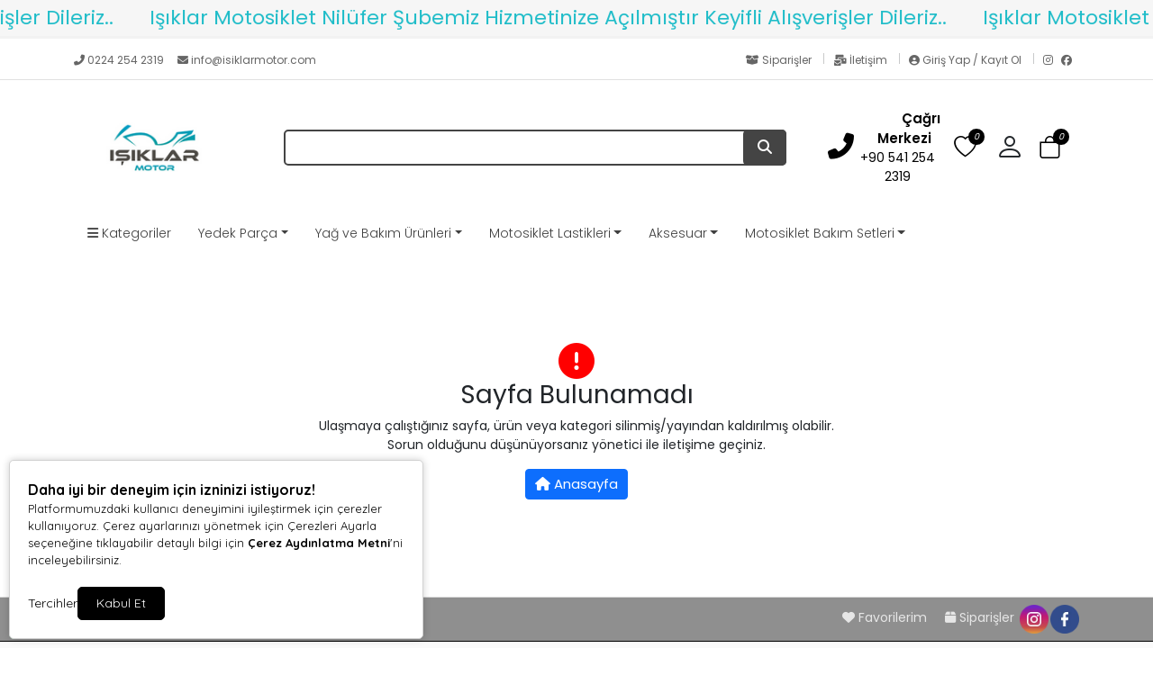

--- FILE ---
content_type: text/html; charset=UTF-8
request_url: https://www.isiklarmotor.com/ebc-ck1230-debriyaj-balata-25278
body_size: 12472
content:
<!doctype html><html lang="tr" dir="ltr"><head><meta charset="UTF-8"><meta http-equiv="X-UA-Compatible" content="IE=edge"><meta name="viewport" content="width=device-width, initial-scale=1, user-scalable=no, minimum-scale=1.0, maximum-scale=1.0"><title>404 | Sayfa Bulunamadı</title><meta name="description" content=""><meta name="keywords" content=""><meta name="author" content="Entegra E-Ticaret"><meta name="robots" content="index,follow"/><link rel="canonical" href="https://www.isiklarmotor.com/ebc-ck1230-debriyaj-balata-25278"/><link rel="alternate" hreflang="tr" href="https://www.isiklarmotor.com/ebc-ck1230-debriyaj-balata-25278"/><link rel="alternate" hreflang="x-default" href="https://www.isiklarmotor.com/"/><link rel="icon" type="image/png" sizes="16x16" href="https://www.isiklarmotor.com/uploads/favicon.ico"><meta property="og:url" content="https://www.isiklarmotor.com/ebc-ck1230-debriyaj-balata-25278"/><meta property="og:type" content="website"/><meta property="og:title" content="404 | Sayfa Bulunamadı"/><meta property="og:description" content=""/><meta property="og:image" itemprop="image" content="https://www.isiklarmotor.com/"/><meta name="csrf_ecommerce_name" content="7761204a1ec1027d9766d4a210a0e302"><link rel="stylesheet" href="https://www.isiklarmotor.com/assets/themes/theme11_te/css/bootstrap.min.css"><link rel="stylesheet" href="https://www.isiklarmotor.com/assets/themes/theme11_te/icons/bootstrap-icons.css"><link rel="stylesheet" href="https://www.isiklarmotor.com/assets/themes/theme11_te/owl/assets/owl.carousel.min.css"><link rel="stylesheet" href="https://www.isiklarmotor.com/assets/themes/theme11_te/owl/assets/owl.theme.default.min.css"><link rel="stylesheet" href="https://www.isiklarmotor.com/assets/themes/theme11_te/css/custom.css?v=v.1.2.33"><link rel="stylesheet" href="https://www.isiklarmotor.com/assets/themes/theme11_te/vplayer/plyr.css?v=1.2"><link rel="stylesheet" href="https://www.isiklarmotor.com/assets/ny/css/custom.css?v=v.1.2.33"><link rel="stylesheet" href="https://www.isiklarmotor.com/assets/ny/css/rd-navbar.css"><link rel="stylesheet" type="text/css" href="https://www.isiklarmotor.com/assets/ny/css/swiper-bundle.min.css">

<script src="https://www.isiklarmotor.com/assets/themes/theme11_te/js/jquery.js"></script>
<script type="text/javascript">
        let base_url = "https://www.isiklarmotor.com/";
        let lang_url = "https://www.isiklarmotor.com/";
        let rtlStatus = false;
        let nyBulkStatus = false;
        let csrfName = 'csrf_ecommerce_name'
        
        var csrfHash = $(`meta[name="${csrfName}"]`).attr('content');

        $(document).ready(function (){
            $("form:not([data-search-filter])").each(function () {
                let method = ($(this).attr("method") || "get").toLowerCase();
                if (method !== "get") {
                    let metaCsrfHash = $(`meta[name="${csrfName}"]`).attr('content');
                    $(this).append(`<input type="hidden" name="${csrfName}" value="${metaCsrfHash}" class="csrf-token">`);
                }
            });
        });

        $(document).ajaxSend(function (event, jqxhr, settings) {
            let newCsrfHash = $(`meta[name="${csrfName}"]`).attr('content');
            if (settings.type === "POST" || settings.type === "DELETE") {
                if (settings.data instanceof FormData) {
                    settings.data.append(csrfName, newCsrfHash);
                }else if (typeof settings.data === "string") {
                    settings.data += `&${csrfName}=${newCsrfHash}`;
                } else if (typeof settings.data === "object") {
                    settings.data[csrfName] = newCsrfHash;
                } else {
                    settings.data = `${csrfName}=${newCsrfHash}`;
                }
            }
        });

        $(document).ajaxComplete(function (event, xhr) {
            let newCsrfHashV2 = xhr.getResponseHeader("X-Csrf-Token");
            if (newCsrfHashV2) {
                $(`meta[name="${csrfName}"]`).attr('content', newCsrfHashV2);
                csrfHash = newCsrfHashV2;
                $("form:not([data-search-filter])").each(function () {
                    let existingInput = $(this).find(`input[name="${csrfName}"]`);
                    if (existingInput.length > 0) {
                        existingInput.val(newCsrfHashV2);
                    } else {
                        $(this).append(`<input type="hidden" name="${csrfName}" value="${newCsrfHashV2}" class="csrf-token">`);
                    }
                });
            }
        });
        
    </script>
<script src="https://www.isiklarmotor.com/assets/themes/theme11_te/js/bootstrap.bundle.min.js"></script>
<script src="https://www.isiklarmotor.com/assets/themes/theme11_te/owl/owl.carousel.min.js"></script>
<script src="https://www.isiklarmotor.com/assets/themes/theme11_te/js/popper.min.js"></script>
<script src="https://www.isiklarmotor.com/assets/themes/theme11_te/vplayer/plyr.js"></script>
<script src="https://www.isiklarmotor.com/assets/ny/js/cart.js?v=v.1.2.33"></script>
<script src="https://www.isiklarmotor.com/assets/ny/js/rd-navbar.js"></script>
<script src="https://www.isiklarmotor.com/assets/ny/js/jquery.maskedinput.js"></script>
<script src="https://www.isiklarmotor.com/assets/ny/js/readmore.js?v=v.1.2.33"></script>
<script src="https://www.isiklarmotor.com/assets/themes/theme11_te/js/sweetalert2.all.min.js"></script>
<script src="https://www.isiklarmotor.com/assets/ny/js/swiper-bundle.min.js"></script>

<script type="text/javascript">
            $(window).on("blur focus", function (e) {
                var prevType = $(this).data("prevType");
                if (prevType != e.type) {
                    switch (e.type) {
                        case "blur":
                            $('title').text("Buradayız | Işıklar Motor");
                            break;
                        case "focus":
                            $('title').text("404 | Sayfa Bulunamadı");
                            break;
                    }
                }
                $(this).data("prevType", e.type);
            });
        </script>

<script src="https://www.isiklarmotor.com/assets/ny/js/echo.js"></script>
<script src="https://www.isiklarmotor.com/assets/ny/js/customs.js?v=v.1.2.33"></script>

<script>
                    const customOptions = {
                        document_url: "https://www.isiklarmotor.com/",
                        button_bg: "#000000",
                        button_color: "#FFFFFF",
                        border_color: "#000000",
                        reject_status: 1
                    };
                </script>
<script src="https://www.isiklarmotor.com/assets/ny/js/cookie-v3.js"></script>

<style>
            .breadcrumb-item+.breadcrumb-item::before{ content:">"!important; }
            :root {
                --menuBgColor: #ffffff;
                --menuBorderColor: #059cb8;
                --menuTextColor: #404040;
                --menuTextHoverColor: #444444;
                --leftMenuBgColor: #f0f0f0;
                --leftMenuBgHoverColor: #ffffff;
                --leftMenuTextColor: #000000;
                --leftMenuTextHoverColor: #000000;
                --headerSearchBtColor: #444444;
                --headerSearchBtIconColor: #ffffff;
                --productBtBgColor: #4bb7ca;
                --productBtTextColor: #000000;
                --productBtNowTextColor: #ffffff;
                --productNowBtBgColor: #4bb7ca;
                --productsaleBgColor: #36c8d3;
                --footerBgColor: #fafafa;
                --footerTitleColor: #7d7d7d;
                --footerTextColor: #6b6b6b;
             --footerBarTextColor: #e6e6e6;
             --footerBarHoverTextColor: #000000;
             --footerBarBgColor: #8f8f8f;
             --websiteBreadCrumbBackgroundColor: #ffffff;
             --websiteBreadCrumbTextColor: #696969;
             --siteBtBgColor: #444444;
                --siteBtTextColor: #ffffff;
                --siteLinkHover: #c2c2c2;
                --productNowBtBgColorHover: #ffffff;
                --productBtNowTextColorHover: #000000;
                --productBtTextColorHover: #ffffff;
                --productBtBgColorHover: #444444;
                --favBtBgColor: #444444;
                --favBtBgColorHover: #e6e6e6;
                --favBtTxtColorHover: #444444;
                --favBtTxtColor: #fafafa;
                --favBtIcnSelect: #ffffff;
                --favBtBgSelect: #ffaa00;
                --dontStockBgColor: #ff0000;
                --dontStockTextColor: #ffffff;
                --dontStockBgColorHover: #000000;
                --dontStockTextColorHover: #ffffff;
                --productBulkDiscActive: #4bb7ca;
                --productBulkDiscActiveTextColor: #000000;
                --productCartDiscTextColor: #010000;

             --priceTextColor: #444444;
                        }

            span.product-price {
                color: var(--priceTextColor) !important;
            }

            ins.new-price {
                color: var(--priceTextColor) !important;
            }

            span.price {
                color: var(--priceTextColor) !important;
            }

            .productTitle, .productTitle a, .productTitle span{
                color: var(--siteLinkHover)!important;
            }
        </style>
<link rel="stylesheet" href="https://www.isiklarmotor.com/assets/ny/js/echo.js">
<style>
        :root{
            --productNewTicketBgColor: #FF0000;
            --productNewTicketTextColor: #FFFFFF;
        }
        
    </style>

</head><body><div class="d-none nyCartBlurClasses"></div><div class="ny-add-cart-modal"><div class="ny-add-cart-modal-content"><span class="ny-add-cart-modal-close-btn">×</span><div class="ny-add-cart-modal-body"><div id="ny-add-cart-product-zone" class="row"><div class="col-md-2 col-sm-12 pe-0"><img id="product-image" alt="product" class="ny-add-cart-modal-img" src=""></div><div class="col-md-7 col-sm-12 ny-add-cart-modal-container"><span class="ny-add-cart-success-title"><i class="fa-solid fa-circle-check"></i> Ürünler Sepete Eklendi</span><span id="product-name" class="ny-add-cart-modal-title"></span><span id="product-variant" class="ny-add-cart-modal-info d-none"></span><span id="product-qty" class="ny-add-cart-modal-info"></span><span id="product-price" class="ny-add-cart-modal-info"></span></div><div class="col-md-3 col-sm-12 ny-add-cart-modal-container ny-add-cart-modal-btnzone"><a href="https://www.isiklarmotor.com/sepet" title="Sepete Git" class="ny-add-cart-modal-btn ny-add-cart-modal-cart-btn">Sepete Git</a><a onclick="$('.ny-add-cart-modal').hide();" href="javascript:void(0)" title="Alışverişe Devam Et" class="ny-add-cart-modal-btn ny-add-cart-modal-cont-btn">Alışverişe Devam Et</a></div></div></div></div></div><div class="header w-100"><div id="header-container" class="container-fluid p-0 w-100">

<style>
                    .ny-marquee-text {
                     background-color: #f6f6f6;
                     border-bottom: 3px solid#f2f2f2;
                     color: #1ebcc8;
                        display: flex;
                    }

                    .ny-marquee-text .ny-marquee-wrapper {
                        display: flex;
                        overflow: hidden;
                        transform: translateZ(0)
                    }

                    .ny-marquee-text .ny-marquee-wrapper .ny-marquee-text-container {
                        margin: .15em 0;
                        white-space: nowrap;
                        width: auto;
                        perspective: 900;
                        animation: ny-marquee-returnLeft 8s linear infinite forwards;
                        font-size: 22px;
                        animation-duration: 100s;
                    }

                    @media (min-width: 768px) {
                        .ny-marquee-text .ny-marquee-wrapper .ny-marquee-text-container {
                            animation-duration: 100;
                            font-size: 22px;
                        }
                    }

                    .ny-marquee-text .ny-marquee-wrapper .ny-marquee-text-container.ny-marquee-animationActive {
                        animation-direction: reverse
                    }

                    .ny-marquee-text .ny-marquee-wrapper .ny-marquee-text-container.ny-marquee-animationPasive {
                        animation: none;
                        transform: translateX(-31%)
                    }

                    .ny-marquee-text .ny-marquee-wrapper .ny-marquee-text-container span {
                        padding: 0 15px
                    }


                    @media (min-width: 768px) {
                        .ny-marquee-text .ny-marquee-wrapper .ny-marquee-text-container span {
                            padding: 0 20px
                        }
                    }

                                        @keyframes ny-marquee-returnLeft {
                        0% {
                            transform: translateX(-51%)
                        }
                        to {
                            transform: translateX(-1%)
                        }
                    }

                    @keyframes ny-marquee-returnRight {
                        0% {
                            transform: translateX(0)
                        }
                        to {
                            transform: translateX(-100%)
                        }
                    }

                                    </style>
<div class="ny-marquee-text"><div class="ny-marquee-wrapper"><div class="ny-marquee-text-container ny-marquee-animationActive"><span>Işıklar Motosiklet Nilüfer Şubemiz Hizmetinize Açılmıştır Keyifli Alışverişler Dileriz..</span><span>Işıklar Motosiklet Nilüfer Şubemiz Hizmetinize Açılmıştır Keyifli Alışverişler Dileriz..</span><span>Işıklar Motosiklet Nilüfer Şubemiz Hizmetinize Açılmıştır Keyifli Alışverişler Dileriz..</span><span>Işıklar Motosiklet Nilüfer Şubemiz Hizmetinize Açılmıştır Keyifli Alışverişler Dileriz..</span><span>Işıklar Motosiklet Nilüfer Şubemiz Hizmetinize Açılmıştır Keyifli Alışverişler Dileriz..</span><span>Işıklar Motosiklet Nilüfer Şubemiz Hizmetinize Açılmıştır Keyifli Alışverişler Dileriz..</span><span>Işıklar Motosiklet Nilüfer Şubemiz Hizmetinize Açılmıştır Keyifli Alışverişler Dileriz..</span><span>Işıklar Motosiklet Nilüfer Şubemiz Hizmetinize Açılmıştır Keyifli Alışverişler Dileriz..</span><span>Işıklar Motosiklet Nilüfer Şubemiz Hizmetinize Açılmıştır Keyifli Alışverişler Dileriz..</span><span>Işıklar Motosiklet Nilüfer Şubemiz Hizmetinize Açılmıştır Keyifli Alışverişler Dileriz..</span><span>Işıklar Motosiklet Nilüfer Şubemiz Hizmetinize Açılmıştır Keyifli Alışverişler Dileriz..</span><span>Işıklar Motosiklet Nilüfer Şubemiz Hizmetinize Açılmıştır Keyifli Alışverişler Dileriz..</span><span>Işıklar Motosiklet Nilüfer Şubemiz Hizmetinize Açılmıştır Keyifli Alışverişler Dileriz..</span><span>Işıklar Motosiklet Nilüfer Şubemiz Hizmetinize Açılmıştır Keyifli Alışverişler Dileriz..</span><span>Işıklar Motosiklet Nilüfer Şubemiz Hizmetinize Açılmıştır Keyifli Alışverişler Dileriz..</span><span>Işıklar Motosiklet Nilüfer Şubemiz Hizmetinize Açılmıştır Keyifli Alışverişler Dileriz..</span><span>Işıklar Motosiklet Nilüfer Şubemiz Hizmetinize Açılmıştır Keyifli Alışverişler Dileriz..</span><span>Işıklar Motosiklet Nilüfer Şubemiz Hizmetinize Açılmıştır Keyifli Alışverişler Dileriz..</span><span>Işıklar Motosiklet Nilüfer Şubemiz Hizmetinize Açılmıştır Keyifli Alışverişler Dileriz..</span><span>Işıklar Motosiklet Nilüfer Şubemiz Hizmetinize Açılmıştır Keyifli Alışverişler Dileriz..</span><span>Işıklar Motosiklet Nilüfer Şubemiz Hizmetinize Açılmıştır Keyifli Alışverişler Dileriz..</span><span>Işıklar Motosiklet Nilüfer Şubemiz Hizmetinize Açılmıştır Keyifli Alışverişler Dileriz..</span><span>Işıklar Motosiklet Nilüfer Şubemiz Hizmetinize Açılmıştır Keyifli Alışverişler Dileriz..</span><span>Işıklar Motosiklet Nilüfer Şubemiz Hizmetinize Açılmıştır Keyifli Alışverişler Dileriz..</span><span>Işıklar Motosiklet Nilüfer Şubemiz Hizmetinize Açılmıştır Keyifli Alışverişler Dileriz..</span><span>Işıklar Motosiklet Nilüfer Şubemiz Hizmetinize Açılmıştır Keyifli Alışverişler Dileriz..</span><span>Işıklar Motosiklet Nilüfer Şubemiz Hizmetinize Açılmıştır Keyifli Alışverişler Dileriz..</span><span>Işıklar Motosiklet Nilüfer Şubemiz Hizmetinize Açılmıştır Keyifli Alışverişler Dileriz..</span><span>Işıklar Motosiklet Nilüfer Şubemiz Hizmetinize Açılmıştır Keyifli Alışverişler Dileriz..</span><span>Işıklar Motosiklet Nilüfer Şubemiz Hizmetinize Açılmıştır Keyifli Alışverişler Dileriz..</span><span>Işıklar Motosiklet Nilüfer Şubemiz Hizmetinize Açılmıştır Keyifli Alışverişler Dileriz..</span></div></div></div><div class="clearfix"></div><div id="header-top-bar" class="header-top mt-2 mb-0 p-0"><div class="container"><div class="row p-0"><div class="header-left col-md-6"><p class="welcome-msg w-100" style="animation: unset;"><a style="color: #666666;" href="tel:0224 254 2319"><i class="fas fa-phone-alt"></i>&nbsp;0224 254 2319
</a>&nbsp;&nbsp;&nbsp;
<a style="color: #666666;" class="nymbr " href="mailto:info@isiklarmotor.com"><i class="fa fa-envelope" aria-hidden="true"></i>&nbsp;info@isiklarmotor.com
</a></p></div><div class="header-right col-md-6"><div style="float: right;"><a style="color: #666666; padding:0px 10px;" href="https://www.isiklarmotor.com/siparisler" class="contact d-lg-show pt-0 pb-0"><i class="fas fa-box-open"></i> Siparişler
</a><div class="vr"></div><a style="color: #666666; padding:0px 10px;" href="https://www.isiklarmotor.com/iletisim" class="help d-lg-show pt-0 pb-0"><i class="fas fa-mail-bulk"></i> İletişim
</a><div class="vr"></div><a style="color: #666666; padding:0px 10px;" href="https://www.isiklarmotor.com/profil/giris" class="contact d-lg-show pt-0 pb-0"><i class="fas fa-user-circle"></i> Giriş Yap / Kayıt Ol
</a><div class="vr" style="margin-right:10px;"></div><a href="https://www.instagram.com/isiklarmotosiklet/" target="_blank" rel="nofollow" class="social-link social-instagram fab fa-instagram" title="Instagram"></a><a href="https://www.facebook.com/isiklarmotosiklet/" target="_blank" rel="nofollow" class="social-link social-facebook fab fa-facebook" title="Facebook"></a></div></div></div></div></div><header class="container d-flex flex-wrap align-items-center justify-content-center justify-content-md-between"><a href="https://www.isiklarmotor.com/" id="logoBox" class="d-flex align-items-center col-md-2 mb-2 mb-md-0"><img loading="lazy" fetchpriority="high" class="logoImg img-fluid" src="https://www.isiklarmotor.com/uploads/logo.png" alt="Işıklar Motosiklet Ve Yedek Parçaları San. Tic. Ltd. Şti"></a><div class="col-9 col-md-6 mb-2 d-flex justify-content-center mb-md-0 menuBox mobHide" style="position: relative;"><form data-search-filter action="https://www.isiklarmotor.com/arama" method="GET" class="col-lg-12 top-header-search-box"><input type="text" class="form-control" name="urunAra" id="q" onkeyup="searchpr(this.value)" autocomplete="off" placeholder="Ürün Ara" required/><button type="submit" class="btn"><i class="fa fa-search"></i></button></form><ul class="searchlist" style="width: 100%;"></ul></div><div class="col-md-3 col-12 text-end"><ul class="cartIconBox" style="display:flex; flex-flow: row-reverse;justify-content: flex-start;align-items: center;"><li><a class="ny-offcanvas-show"><i class="bi bi-bag" style="position: relative"><span class="cartcountBox cartTotal">0</span></i></a></li>

<style>
                        .dropdownAc {
                            position: relative;
                            display: inline-block;
                        }
                        .dropdownAc:hover .dropdownAc-menu {
                            display: block;
                        }
                        .dropdownAc-menu {
                            display: none;
                            position: absolute;
                            z-index: 1000;
                            background-color: #fff;
                            box-shadow: 0px 8px 16px 0px rgba(0,0,0,0.2);
                            min-width: 250px;
                            padding: 10px;
                            left: auto;
                            right: 0;
                            width: max-content;
                            white-space: nowrap;
                        }
                        @media (max-width: 768px) {
                            .dropdownAc-menu {
                                box-sizing: border-box;
                            }
                        }
                        .dropdownAc-item {
                            display: block;
                            width: 100%;
                            padding: 5px 10px;
                            clear: both;
                            font-weight: normal;
                            line-height: 1.5;
                            color: #212529;
                            text-align: left;
                        }
                        .dropdownAc-item:hover, .dropdownAc-item:focus {
                            color: #16181b;
                            text-decoration: none;
                            background-color: #f8f9fa;
                        }
                    </style>
<div class="dropdownAc"><a class="btn" href="https://www.isiklarmotor.com/profil" role="button" id="dropdownMenuLink" aria-haspopup="true" aria-expanded="false" style="padding-left: 0px; padding-right: 15px;"><i style="font-size: 32px;" class="bi bi-person"></i></a><div class="dropdownAc-menu" aria-labelledby="dropdownMenuLink"><a class="dropdownAc-item" href="https://www.isiklarmotor.com/profil/giris"><i style="font-size: 34px;" class="bi bi-person"></i> Giriş Yap / Kayıt Ol
</a></div></div><li><a href="https://www.isiklarmotor.com/profil/favori"><i class="bi bi-heart" style="position: relative;"><span class="cartcountBox favoriTotal">0</span></i></a></li><li class=" mobShow "><a href="javascript:;" onclick="openSearch()"><i class="bi bi-search"></i></a></li><a href="tel:+90 541 254 2319" class="callCenter"><div class="icon mr-0 mr-lg-2"><i class="fas fa-phone-alt"></i></div><div class="icon-box-content d-lg-show"><span class="title">Çağrı Merkezi</span><p class="number">+90 541 254 2319</p></div></a><span class="divider"></span><li class="mobShow mobileMenuSelector"><a href="javascript:;" class="mobile-menu-toggler"><i class="bi bi-list"></i></a></li></ul></div></header><div class="fullHorizontalMenuRow mobHide" style="padding:10px;"><div class="container fullHorizontalMenu"><ul class="nav col-12 col-md-12 d-flex mb-md-0 menuBox mobHide"><li id="leftMenuBar" class="nav-item dropdown dropdown-mega position-relative"><a class="nav-link nyLeftCategoryMenuItem" data-bs-toggle="dropdown" data-bs-auto-close="outside" aria-expanded="false" href="#" title="Kategoriler"><i class="fa-solid fa-bars"></i> Kategoriler</a><div class="dropdown-menu p-0 nyLeftMenudd" style="min-width:1200px"><div class="mega-content"><div class="container-fluid"><div class="row"><div class="col-3 nyLeftMenuLeftSide"><ul class="nyLeftList"><a class="nyLeftMenuItem leftMenuTextColor" target="_parent" href="https://www.isiklarmotor.com/honda" title="HONDA" ><li class="nyLeftMenuListItem nyLeftMenuListItem-catmenu active" data-id="23187" data-type="catmenu" >
HONDA<i class="fa fa-angle-right nyLeftMenuIcon leftMenuTextColor"></i></li></a><a class="nyLeftMenuItem leftMenuTextColor" target="_parent" href="https://www.isiklarmotor.com/yamaha-2" title="YAMAHA" ><li class="nyLeftMenuListItem nyLeftMenuListItem-catmenu " data-id="23197" data-type="catmenu" data-close="1" >
YAMAHA                                                    </li></a><a class="nyLeftMenuItem leftMenuTextColor" target="_parent" href="https://www.isiklarmotor.com/suzuki" title="SUZUKI" ><li class="nyLeftMenuListItem nyLeftMenuListItem-catmenu " data-id="23198" data-type="catmenu" data-close="1" >
SUZUKI                                                    </li></a><a class="nyLeftMenuItem leftMenuTextColor" target="_parent" href="https://www.isiklarmotor.com/kawasaki" title="KAWASAKI" ><li class="nyLeftMenuListItem nyLeftMenuListItem-catmenu " data-id="23199" data-type="catmenu" data-close="1" >
KAWASAKI                                                    </li></a><a class="nyLeftMenuItem leftMenuTextColor" target="_parent" href="https://www.isiklarmotor.com/bajaj-1" title="BAJAJ" ><li class="nyLeftMenuListItem nyLeftMenuListItem-catmenu " data-id="23200" data-type="catmenu" data-close="1" >
BAJAJ                                                    </li></a><a class="nyLeftMenuItem leftMenuTextColor" target="_parent" href="https://www.isiklarmotor.com/mondial-2" title="MONDİAL" ><li class="nyLeftMenuListItem nyLeftMenuListItem-catmenu " data-id="23201" data-type="catmenu" >
MONDİAL<i class="fa fa-angle-right nyLeftMenuIcon leftMenuTextColor"></i></li></a><a class="nyLeftMenuItem leftMenuTextColor" target="_parent" href="https://www.isiklarmotor.com/tvs-2" title="TVS" ><li class="nyLeftMenuListItem nyLeftMenuListItem-catmenu " data-id="23209" data-type="catmenu" data-close="1" >
TVS                                                    </li></a><a class="nyLeftMenuItem leftMenuTextColor" target="_parent" href="https://www.isiklarmotor.com/cf-moto" title="CF MOTO" ><li class="nyLeftMenuListItem nyLeftMenuListItem-catmenu " data-id="23210" data-type="catmenu" data-close="1" >
CF MOTO                                                    </li></a><a class="nyLeftMenuItem leftMenuTextColor" target="_parent" href="https://www.isiklarmotor.com/hero" title="HERO" ><li class="nyLeftMenuListItem nyLeftMenuListItem-catmenu " data-id="23211" data-type="catmenu" data-close="1" >
HERO                                                    </li></a><a class="nyLeftMenuItem leftMenuTextColor" target="_parent" href="https://www.isiklarmotor.com/rks" title="RKS" ><li class="nyLeftMenuListItem nyLeftMenuListItem-catmenu " data-id="23212" data-type="catmenu" data-close="1" >
RKS                                                    </li></a><a class="nyLeftMenuItem leftMenuTextColor" target="_parent" href="https://www.isiklarmotor.com/sym" title="SYM" ><li class="nyLeftMenuListItem nyLeftMenuListItem-catmenu " data-id="23213" data-type="catmenu" data-close="1" >
SYM                                                    </li></a><a class="nyLeftMenuItem leftMenuTextColor" target="_parent" href="https://www.isiklarmotor.com/kuba" title="KUBA" ><li class="nyLeftMenuListItem nyLeftMenuListItem-catmenu " data-id="23214" data-type="catmenu" >
KUBA<i class="fa fa-angle-right nyLeftMenuIcon leftMenuTextColor"></i></li></a><a class="nyLeftMenuItem leftMenuTextColor" target="_parent" href="https://www.isiklarmotor.com/yedek-parca" title="Tüm Markalar" ><li class="nyLeftMenuListItem nyLeftMenuListItem-catmenu " data-id="23216" data-type="catmenu" >
Tüm Markalar<i class="fa fa-angle-right nyLeftMenuIcon leftMenuTextColor"></i></li></a></ul></div><div class="col-9 leftMenuCategoryRight nyLeftMenuContent" style="display: flex;flex-wrap: wrap; gap: 20px;padding-top: 13px"><div class="nyMenuChild nyMenuChildItem-23187 "><a class="nyLeftMenuItem " target="_parent" href="https://www.isiklarmotor.com/100cc-activa" title="100cc ACTIVA"><span style="font-size: 15px;font-weight: 550">100cc ACTIVA</span></a><ul style="list-style: none;padding: 0px"></ul></div><div class="nyMenuChild nyMenuChildItem-23187 "><a class="nyLeftMenuItem " target="_parent" href="https://www.isiklarmotor.com/110cc-dio-110" title="110cc DİO 110"><span style="font-size: 15px;font-weight: 550">110cc DİO 110</span></a><ul style="list-style: none;padding: 0px"></ul></div><div class="nyMenuChild nyMenuChildItem-23187 "><a class="nyLeftMenuItem " target="_parent" href="https://www.isiklarmotor.com/110cc-spacy-110" title="110cc SPACY 110"><span style="font-size: 15px;font-weight: 550">110cc SPACY 110</span></a><ul style="list-style: none;padding: 0px"></ul></div><div class="nyMenuChild nyMenuChildItem-23187 "><a class="nyLeftMenuItem " target="_parent" href="https://www.isiklarmotor.com/activa-125-2023" title="125cc ACTIVA 125 2023"><span style="font-size: 15px;font-weight: 550">125cc ACTIVA 125 2023</span></a><ul style="list-style: none;padding: 0px"></ul></div><div class="nyMenuChild nyMenuChildItem-23187 "><a class="nyLeftMenuItem " target="_parent" href="https://www.isiklarmotor.com/125cc-fizy-125" title="125cc FIZY 125"><span style="font-size: 15px;font-weight: 550">125cc FIZY 125</span></a><ul style="list-style: none;padding: 0px"></ul></div><div class="nyMenuChild nyMenuChildItem-23187 "><a class="nyLeftMenuItem " target="_parent" href="https://www.isiklarmotor.com/150cc-pcx-150" title="150cc PCX 150"><span style="font-size: 15px;font-weight: 550">150cc PCX 150</span></a><ul style="list-style: none;padding: 0px"></ul></div><div class="nyMenuChild nyMenuChildItem-23187 "><a class="nyLeftMenuItem " target="_parent" href="https://www.isiklarmotor.com/250cc-cbf-250-twister" title="250cc CBF 250 TWISTER"><span style="font-size: 15px;font-weight: 550">250cc CBF 250 TWISTER</span></a><ul style="list-style: none;padding: 0px"></ul></div><div class="nyMenuChild nyMenuChildItem-23187 "><a class="nyLeftMenuItem " target="_parent" href="https://www.isiklarmotor.com/250cc-cbr-250-r" title="250cc CBR 250 R"><span style="font-size: 15px;font-weight: 550">250cc CBR 250 R</span></a><ul style="list-style: none;padding: 0px"></ul></div><div class="nyMenuChild nyMenuChildItem-23187 "><a class="nyLeftMenuItem " target="_parent" href="https://www.isiklarmotor.com/250cc-nss-250-forza" title="250cc NSS 250 FORZA"><span style="font-size: 15px;font-weight: 550">250cc NSS 250 FORZA</span></a><ul style="list-style: none;padding: 0px"></ul></div><div class="nyMenuChild nyMenuChildItem-23201 d-none"><a class="nyLeftMenuItem " target="_parent" href="https://www.isiklarmotor.com/50cc-tt-hc-znu-revival" title="50cc TT HC ZNU Revival"><span style="font-size: 15px;font-weight: 550">50cc TT HC ZNU Revival</span></a><ul style="list-style: none;padding: 0px"></ul></div><div class="nyMenuChild nyMenuChildItem-23201 d-none"><a class="nyLeftMenuItem " target="_parent" href="https://www.isiklarmotor.com/125cc-agk-kt" title="125cc AGK KT"><span style="font-size: 15px;font-weight: 550">125cc AGK KT</span></a><ul style="list-style: none;padding: 0px"></ul></div><div class="nyMenuChild nyMenuChildItem-23201 d-none"><a class="nyLeftMenuItem " target="_parent" href="https://www.isiklarmotor.com/125cc-drift-l" title="125cc DRIFT L"><span style="font-size: 15px;font-weight: 550">125cc DRIFT L</span></a><ul style="list-style: none;padding: 0px"></ul></div><div class="nyMenuChild nyMenuChildItem-23201 d-none"><a class="nyLeftMenuItem " target="_parent" href="https://www.isiklarmotor.com/125cc-ressivo-125" title="125cc RESSİVO 125"><span style="font-size: 15px;font-weight: 550">125cc RESSİVO 125</span></a><ul style="list-style: none;padding: 0px"></ul></div><div class="nyMenuChild nyMenuChildItem-23201 d-none"><a class="nyLeftMenuItem " target="_parent" href="https://www.isiklarmotor.com/250cc-mct-250" title="250cc MCT 250"><span style="font-size: 15px;font-weight: 550">250cc MCT 250</span></a><ul style="list-style: none;padding: 0px"></ul></div><div class="nyMenuChild nyMenuChildItem-23201 d-none"><a class="nyLeftMenuItem " target="_parent" href="https://www.isiklarmotor.com/150cc-x-treme-max" title="150cc X-TREME MAX"><span style="font-size: 15px;font-weight: 550">150cc X-TREME MAX</span></a><ul style="list-style: none;padding: 0px"></ul></div><div class="nyMenuChild nyMenuChildItem-23201 d-none"><a class="nyLeftMenuItem " target="_parent" href="https://www.isiklarmotor.com/250cc-ressivo-250" title="250cc RESSİVO 250"><span style="font-size: 15px;font-weight: 550">250cc RESSİVO 250</span></a><ul style="list-style: none;padding: 0px"></ul></div><div class="nyMenuChild nyMenuChildItem-23214 d-none"><a class="nyLeftMenuItem " target="_parent" href="https://www.isiklarmotor.com/50cc-trendy" title="50cc TRENDY"><span style="font-size: 15px;font-weight: 550">50cc TRENDY</span></a><ul style="list-style: none;padding: 0px"></ul></div><div class="nyMenuChild nyMenuChildItem-23216 d-none"><a class="nyLeftMenuItem " target="_parent" href="https://www.isiklarmotor.com/arora" title="Arora"><span style="font-size: 15px;font-weight: 550">Arora</span></a><ul style="list-style: none;padding: 0px"></ul></div><div class="nyMenuChild nyMenuChildItem-23216 d-none"><a class="nyLeftMenuItem " target="_parent" href="https://www.isiklarmotor.com/benelli" title="BENELLI"><span style="font-size: 15px;font-weight: 550">BENELLI</span></a><ul style="list-style: none;padding: 0px"></ul></div><div class="nyMenuChild nyMenuChildItem-23216 d-none"><a class="nyLeftMenuItem " target="_parent" href="https://www.isiklarmotor.com/bmw" title="BMW"><span style="font-size: 15px;font-weight: 550">BMW</span></a><ul style="list-style: none;padding: 0px"></ul></div><div class="nyMenuChild nyMenuChildItem-23216 d-none"><a class="nyLeftMenuItem " target="_parent" href="https://www.isiklarmotor.com/kymco" title="KYMCO"><span style="font-size: 15px;font-weight: 550">KYMCO</span></a><ul style="list-style: none;padding: 0px"></ul></div><div class="nyMenuChild nyMenuChildItem-23216 d-none"><a class="nyLeftMenuItem " target="_parent" href="https://www.isiklarmotor.com/hyosung" title="HYOSUNG"><span style="font-size: 15px;font-weight: 550">HYOSUNG</span></a><ul style="list-style: none;padding: 0px"></ul></div><div class="nyMenuChild nyMenuChildItem-23216 d-none"><a class="nyLeftMenuItem " target="_parent" href="https://www.isiklarmotor.com/ktm" title="KTM"><span style="font-size: 15px;font-weight: 550">KTM</span></a><ul style="list-style: none;padding: 0px"></ul></div><div class="nyMenuChild nyMenuChildItem-23216 d-none"><a class="nyLeftMenuItem " target="_parent" href="https://www.isiklarmotor.com/kanuni" title="KANUNİ"><span style="font-size: 15px;font-weight: 550">KANUNİ</span></a><ul style="list-style: none;padding: 0px"></ul></div><div class="nyMenuChild nyMenuChildItem-23216 d-none"><a class="nyLeftMenuItem " target="_parent" href="https://www.isiklarmotor.com/motolux-1" title="Motolüx"><span style="font-size: 15px;font-weight: 550">Motolüx</span></a><ul style="list-style: none;padding: 0px"></ul></div><div class="nyMenuChild nyMenuChildItem-23216 d-none"><a class="nyLeftMenuItem " target="_parent" href="https://www.isiklarmotor.com/aprilia" title="APRILIA"><span style="font-size: 15px;font-weight: 550">APRILIA</span></a><ul style="list-style: none;padding: 0px"></ul></div></div></div></div></div></div></li><li class="nav-item dropdown dropdown-mega position-static"><a class="nav-link dropdown-toggle " data-bs-toggle="dropdown" data-bs-auto-close="outside" aria-expanded="false" target="_parent" href="https://www.isiklarmotor.com/yedek-parca" title="Yedek Parça">Yedek Parça</a><div class="dropdown-menu shadow"><div class="mega-content px-4"><div class="container-fluid"><div class="row"><div class="row col-8 offset-lg-2"><div class="col-12 col-sm-4 col-md-3 py-2"><ul class="submenu-ny"><li><a target="_parent" class="" href="https://www.isiklarmotor.com/aku" title="Akü">Akü</a></li><li><a target="_parent" class="" href="#" title="BS Batery">BS Batery</a></li><li><a target="_parent" class="" href="https://www.isiklarmotor.com/givis" title="LandPort">LandPort</a></li><li><a target="_parent" class="" href="#" title="Yuasa">Yuasa</a></li></ul></div></div></div></div></div></div></li><li class="nav-item dropdown dropdown-mega position-static"><a class="nav-link dropdown-toggle " data-bs-toggle="dropdown" data-bs-auto-close="outside" aria-expanded="false" target="_parent" href="https://www.isiklarmotor.com/yag-ve-bakim-urunleri" title="Yağ ve Bakım Ürünleri">Yağ ve Bakım Ürünleri</a><div class="dropdown-menu shadow"><div class="mega-content px-4"><div class="container-fluid"><div class="row"><div class="row col-8 offset-lg-2"><div class="col-12 col-sm-4 col-md-3 py-2"><ul class="submenu-ny"><li><a target="_parent" class="" href="https://www.isiklarmotor.com/motor-yagi" title="Motor Yağı">Motor Yağı</a></li><li><a target="_parent" class="" href="https://www.isiklarmotor.com/brava" title="Brava">Brava</a></li><li><a target="_parent" class="" href="https://www.isiklarmotor.com/liqui-moly-3" title="Lıquı Moly">Lıquı Moly</a></li><li><a target="_parent" class="" href="https://www.isiklarmotor.com/motul-26" title="Motul">Motul</a></li></ul></div><div class="col-12 col-sm-4 col-md-3 py-2"><ul class="submenu-ny"><li><a target="_parent" class="" href="https://www.isiklarmotor.com/amortisor-yaglari-1" title="Amortisör Yağları">Amortisör Yağları</a></li><li><a target="_parent" class="" href="https://www.isiklarmotor.com/brava" title="Brava">Brava</a></li><li><a target="_parent" class="" href="https://www.isiklarmotor.com/isiklarmotor" title="ELF">ELF</a></li><li><a target="_parent" class="" href="https://www.isiklarmotor.com/ipone" title="IPONE">IPONE</a></li><li><a target="_parent" class="" href="https://www.isiklarmotor.com/motul" title="Motul">Motul</a></li><li><a target="_parent" class="" href="https://www.isiklarmotor.com/boss" title="Wolf">Wolf</a></li></ul></div><div class="col-12 col-sm-4 col-md-3 py-2"><ul class="submenu-ny"><li><a target="_parent" class="" href="https://www.isiklarmotor.com/zincir-yaglari" title="Zincir Yağları">Zincir Yağları</a></li></ul></div></div></div></div></div></div></li><li class="nav-item dropdown dropdown-mega position-static"><a class="nav-link dropdown-toggle " data-bs-toggle="dropdown" data-bs-auto-close="outside" aria-expanded="false" target="_parent" href="https://www.isiklarmotor.com/motosiklet-lastikleri" title="Motosiklet Lastikleri">Motosiklet Lastikleri</a><div class="dropdown-menu shadow"><div class="mega-content px-4"><div class="container-fluid"><div class="row"><div class="row col-8 offset-lg-2"><div class="col-12 col-sm-4 col-md-3 py-2"><ul class="submenu-ny"><li><a target="_parent" class="" href="https://www.isiklarmotor.com/anlas-2" title="Anlaş">Anlaş</a></li></ul></div><div class="col-12 col-sm-4 col-md-3 py-2"><ul class="submenu-ny"><li><a target="_parent" class="" href="https://www.isiklarmotor.com/continental" title="Continental">Continental</a></li></ul></div><div class="col-12 col-sm-4 col-md-3 py-2"><ul class="submenu-ny"><li><a target="_parent" class="" href="https://www.isiklarmotor.com/michelin" title="Mıchelın">Mıchelın</a></li></ul></div></div></div></div></div></div></li><li class="nav-item dropdown dropdown-mega position-static"><a class="nav-link dropdown-toggle " data-bs-toggle="dropdown" data-bs-auto-close="outside" aria-expanded="false" target="_parent" href="https://www.isiklarmotor.com/aksesuar" title="Aksesuar">Aksesuar</a><div class="dropdown-menu shadow"><div class="mega-content px-4"><div class="container-fluid"><div class="row"><div class="row col-8 offset-lg-2"><div class="col-12 col-sm-4 col-md-3 py-2"><ul class="submenu-ny"><li><a target="_parent" class="" href="https://www.isiklarmotor.com/ayna" title="Ayna">Ayna</a></li></ul></div><div class="col-12 col-sm-4 col-md-3 py-2"><ul class="submenu-ny"><li><a target="_parent" class="" href="https://www.isiklarmotor.com/branda-2" title="Branda">Branda</a></li></ul></div><div class="col-12 col-sm-4 col-md-3 py-2"><ul class="submenu-ny"><li><a target="_parent" class="" href="https://www.isiklarmotor.com/elcik-6" title="Elcik">Elcik</a></li></ul></div><div class="col-12 col-sm-4 col-md-3 py-2"><ul class="submenu-ny"><li><a target="_parent" class="" href="https://www.isiklarmotor.com/kilit-grubu" title="Kilit Grubu">Kilit Grubu</a></li></ul></div><div class="col-12 col-sm-4 col-md-3 py-2"><ul class="submenu-ny"><li><a target="_parent" class="" href="https://www.isiklarmotor.com/sele-kilfi" title="Sele Kılfı">Sele Kılfı</a></li></ul></div><div class="col-12 col-sm-4 col-md-3 py-2"><ul class="submenu-ny"><li><a target="_parent" class="" href="https://www.isiklarmotor.com/telefon-tutucu" title="Telefon Tutucu">Telefon Tutucu</a></li></ul></div></div></div></div></div></div></li><li class="nav-item dropdown dropdown-mega position-static"><a class="nav-link dropdown-toggle " data-bs-toggle="dropdown" data-bs-auto-close="outside" aria-expanded="false" target="_parent" href="https://www.isiklarmotor.com/motosiklet-bakim-setleri" title="Motosiklet Bakım Setleri">Motosiklet Bakım Setleri</a><div class="dropdown-menu shadow"><div class="mega-content px-4"><div class="container-fluid"><div class="row"><div class="row col-8 offset-lg-2"><div class="col-12 col-sm-4 col-md-3 py-2"><ul class="submenu-ny"><li><a target="_parent" class="" href="https://www.isiklarmotor.com/cf-moto-bakim-setleri" title="CF Moto Bakım Setleri">CF Moto Bakım Setleri</a></li></ul></div></div></div></div></div></div></li></ul></div></div>

<script>
            $('.dropdown-menu a.dropdown-toggle').on('click', function(e) {
                if (!$(this).next().hasClass('show')) {
                    $(this).parents('.dropdown-menu').first().find('.show').removeClass("show");
                }
                var $subMenu = $(this).next(".dropdown-menu");
                $subMenu.toggleClass('show');

                $(this).parents('li.nav-item.dropdown.show').on('hidden.bs.dropdown', function(e) {
                    $('.dropdown-submenu .show').removeClass("show");
                });

            });
        </script>

<style>
            @media only screen and (max-width: 850px) {
                .mobHide{
                    display: none!important;
                }
                .mobShow{
                    display: block!important;
                }
            }
            @media only screen and (min-width: 850px) {
                .mobHide{

                }
                .mobShow{
                    display: none!important;
                }
            }
        </style>

</div></div>

<script src="https://www.isiklarmotor.com/assets/themes/theme11_te/js/typed.js"></script>
<script type="text/javascript">
       $(document).ready(function () {
           $("#q").attr("placeholder", "")
           var typed = new Typed('#q', {
               strings: [],
               typeSpeed: 60,
               backSpeed: 0,
               attr: 'placeholder',
               smartBackspace: true,
               loop: false
           });
       });
   </script>

<div id="myOverlay" class="overlay"><span class="closebtn" onclick="closeSearch()" title="Close Overlay"><i class="bi bi-x-circle"></i></span><div class="overlay-content"><div class="container"><form action="https://www.isiklarmotor.com/arama" method="GET" class="col-lg-12 ssearch2"><input type="text" name="urunAra" id="q" onkeyup="searchpr(this.value)" autocomplete="off" placeholder="Ürün Ara" required/><button type="submit"><i class="fa fa-search"></i></button></form><ul class="searchlist container"></ul></div></div></div>
<script>
    function openSearch() {
        document.getElementById("myOverlay").style.display = "block";
        $("[name='urunAra']").focus();
    }
    function closeSearch() {
        document.getElementById("myOverlay").style.display = "none";
    }
    document.addEventListener('DOMContentLoaded', function() {
        var dropdownToggles = document.querySelectorAll('.nav-item.dropdown .nav-link.dropdown-toggle');
        dropdownToggles.forEach(function(toggle) {
            toggle.addEventListener('click', function(event) {
                var isExpanded = this.getAttribute('aria-expanded') === 'true';
                if (isExpanded) {
                    window.location.href = this.href;
                }
            });
        });
    });
            $(document).ready(function(){
            var originalOffset = $('.fullHorizontalMenuRow').offset().top;

            $(window).scroll(function() {
                var scrollTop = $(window).scrollTop();

                if (scrollTop > originalOffset) {
                    $('.fullHorizontalMenuRow').css({
                        'position': 'fixed',
                        'top': '0',
                        'width': '100%',
                        'z-index': '1000'
                    });
                } else {
                    $('.fullHorizontalMenuRow').css({
                        'position': 'static'
                    });
                }
            });
        });
    

    document.querySelectorAll('.header .menuBox .dropdown-mega .nav-link.dropdown-toggle ').forEach(elementV1 => {
        elementV1.addEventListener('mouseenter', () => { $('.nyMenuBlurClasses').css({ 'filter': 'blur(5px)' }); });
        elementV1.addEventListener('mouseleave', () => { $('.nyMenuBlurClasses').css({ 'filter': 'none' }); });
    });
    document.querySelectorAll('.dropdown-menu').forEach(elementV2 => {
        elementV2.addEventListener('mouseenter', () => { $('.nyMenuBlurClasses').css({ 'filter': 'blur(5px)' }); });
        elementV2.addEventListener('mouseleave', () => { $('.nyMenuBlurClasses').css({ 'filter': 'none' }); });
    });
    document.querySelectorAll('.nydropdownmenu').forEach(elementV2 => {
        elementV2.addEventListener('mouseenter', () => { $('.nyMenuBlurClasses').css({ 'filter': 'blur(5px)' }); });
        elementV2.addEventListener('mouseleave', () => { $('.nyMenuBlurClasses').css({ 'filter': 'none' }); });
    });
    document.querySelectorAll('#leftMenuBar').forEach(elementV2 => {
        elementV2.addEventListener('mouseenter', () => { $('.nyMenuBlurClasses').css({ 'filter': 'blur(5px)' }); });
        elementV2.addEventListener('mouseleave', () => { $('.nyMenuBlurClasses').css({ 'filter': 'none' }); });
    });
</script>
<div class="nyMenuBlurClasses"><div class="body-content outer-top-bd"><div class="container"><div class="x-page inner-bottom-sm"><div class="row"><div class="col-md-12 x-text text-center" style="padding: 100px 0px"><i class="fa fa-exclamation-circle" style="color: red;font-size: 40px" aria-hidden="true"></i><div class="not_found"><h3>Sayfa Bulunamadı</h3><p>Ulaşmaya çalıştığınız sayfa, ürün veya kategori silinmiş/yayından kaldırılmış olabilir. <br> Sorun olduğunu düşünüyorsanız yönetici ile iletişime geçiniz.</p><a href="https://www.isiklarmotor.com/" class="btn btn-primary btn-sm" style="padding: 5px 10px;font-size: 15px"><i class="fa fa-home" ></i> Anasayfa</a></div></div></div></div></div></div>

<style>
        .footer-section {
            background-color: var(--footerBarBgColor) !important;
            color: #000;
            border-bottom: 1px solid black;
            margin-top: 0.5rem;
            border-top: 1px solid #d9d9d9;
        }

        .ny-footer-clr {
            color: var(--footerBarTextColor) !important;
        }

        .ny-footerTopBar a:first-child {
            margin-left: 0 !important;
        }

        .ny-footer-clr:hover {
            color: var(--footerBarHoverTextColor) !important;
        }

        .mob-item {
            padding-left: 0px
        }

        .offcanvas-header {
            border-bottom: 1px solid #d3d3d3
        }

        .sube-title{color: var(--footerTitleColor)!important;}
        .sube-adress{display:block;font-size:10px;line-height:12px;color: var(--footerTextColor)!important;}
        .sube-contact{display:block;font-size:10px;line-height:12px;color: var(--footerTextColor)!important;}
    </style>

<section class="footer-section"><div class="container"><div class="row footer-topBarRow"><div class="col-12 col-md-6 ny-footerTopBar pt-2 pb-2 " style="text-align: left"><a class="ny-footer-clr ms-3" href="https://www.isiklarmotor.com/yardim">
Yardım / Sss
</a><a class="ny-footer-clr ms-3" href="https://www.isiklarmotor.com/iletisim">
İletişim
</a><a class="ny-footer-clr ms-3" href="https://www.isiklarmotor.com/blog">
Blog
</a><a class="ny-footer-clr ms-3" href="https://www.isiklarmotor.com/hesapbilgileri">
Hesap Bilgileri
</a></div><div class="col-12 col-md-6 ny-footerTopBar pt-2 pb-2 " style="text-align: right"><a class="ny-footer-clr ms-3" href="https://www.isiklarmotor.com/profil/favori"><i class='fa fa-heart'></i>
Favorilerim
</a><a class="ny-footer-clr ms-3" href="https://www.isiklarmotor.com/siparisler"><i class='fa fa-box'></i>
Siparişler
</a><a href="https://www.instagram.com/isiklarmotosiklet/" target="_blank" rel="nofollow" title="instagram"><img loading="lazy" src="https://www.isiklarmotor.com/assets/ny/images/social/instagram.webp" alt="instagram" class="ny-soico"></a><a href="https://www.facebook.com/isiklarmotosiklet/" target="_blank" rel="nofollow" title="facebook"><img loading="lazy" src="https://www.isiklarmotor.com/assets/ny/images/social/facebook.webp" alt="facebook" class="ny-soico"></a></div></div></div></section><div class="container-fluid footer"><div class="container"><div class="row"><div class="row col-lg-12"><div class="col-lg-3 col-6"><div class="widget widget-info"><h4 class="widget-title">Bilgilendirme</h4><ul class="widget-body"><li><a href="https://www.isiklarmotor.com/hakkimizda">Hakkımızda</a></li><li><a href="https://www.isiklarmotor.com/kvkk-metni">KVKK Metni</a></li><li><a href="https://www.isiklarmotor.com/gizlilik-sozlesmesi">Gizlilik Sözleşmesi</a></li><li><a href="https://www.isiklarmotor.com/mesafeli-satis-sozlesmesi">Mesafeli Satış Sözleşmesi</a></li><li><a href="https://www.isiklarmotor.com/uyelik-sozlesmesi">Üyelik Sözleşmesi</a></li><li><a href="https://www.isiklarmotor.com/elektronik-ticaret-ileti-onayi">Elektronik Ticaret İleti Onayı</a></li><li><a href="https://www.isiklarmotor.com/iptal-ve-iade-kosullari">İptal ve İade Koşulları</a></li><li><a href="https://www.isiklarmotor.com/cerez-politikasi">Çerez Politikası</a></li></ul></div></div><div class="col-lg-2 col-6"><div class="widget widget-info"><h4 class="widget-title">Sayfalar</h4><ul class="widget-body"><li><a href="https://www.isiklarmotor.com/">Anasayfa</a></li><li><a href="https://www.isiklarmotor.com/profil/giris">Kayıt Ol</a></li><li><a href="https://www.isiklarmotor.com/profil/giris">Giriş Yap</a></li><li><a href="https://www.isiklarmotor.com/profil">Hesabım</a></li><li><a href="https://www.isiklarmotor.com/sepet">Sepet</a></li></ul></div></div><div class="col-lg-2 col-6"><div class="widget etbisdiv"><span class="widget-title">Etbis</span></div></div><div class="col-lg-3 col-6"><div class="widget"><span class="widget-title">Sosyal Medya</span><div class="mobileApp"><a rel="nofollow" href="https://play.google.com/store/apps/details?id=com.nirvanayazilim.isiklarmotor" title="Google Play Hemen İndirin" target="_blank" class="mb-2"><img loading="lazy" src="https://www.isiklarmotor.com/assets/themes/theme11_te/images/google_play.webp" alt="Google Play Hemen İndirin" style="display: inherit;margin-bottom: 3px;width: 150px!important;height: 45px!important;" width="150" height="45"></a><a rel="nofollow" href="https://apps.apple.com/tr/app/işıklar-motor/id6451443491?l=tr" title="App Store Hemen İndirin" target="_blank" class="mb-2"><img loading="lazy" src="https://www.isiklarmotor.com/assets/themes/theme11_te/images/ios_app_store.webp" alt="App Store Hemen İndirin" style="display: inherit;margin-bottom: 3px;width: 150px!important;height: 45px!important;" width="150" height="45"></a></div><div class="socialLinks"><a href="https://www.instagram.com/isiklarmotosiklet/" target="_blank" rel="nofollow" title="Instagram"><img loading="lazy" src="https://www.isiklarmotor.com/assets/themes/theme11_te/images/instagram.webp" alt="Instagram" class="ny-soico"></a><a href="https://www.facebook.com/isiklarmotosiklet/" target="_blank" rel="nofollow" title="Facebook"><img loading="lazy" src="https://www.isiklarmotor.com/assets/themes/theme11_te/images/facebook.webp" alt="Facebook" class="ny-soico"></a></div></div></div><div class="col-lg-2 col-12"><div class="widget"><span class="widget-title">Abone Ol</span><p class="ny-sub-box-desc">Kampanya ve duyurulardan haberdar olabilirsiniz</p><form id="subsRegister" class="subsBoxForm"><input type="hidden" id="post" value="https://www.isiklarmotor.com/subsRegister"><input type="text" class="form-control formSbs" name="adsoyad" placeholder="Ad Soyad" required="" autocomplete="off"><input type="email" class="form-control formSbs" name="email" placeholder="E-Posta" required="" autocomplete="off"><button class="btn" type="submit" id="registerBtn"><i class="fa-sharp fa-solid fa-paper-plane"></i> Abone Ol</button></form></div></div></div></div><div class="row"><div class="container footerBottom"><div class="row"><div class="col-lg-6"><p class="copyrightText">Işıklar Motosiklet &copy; 2025 Tüm Hakları Saklıdır.</p></div><div class="col-lg-6"><img loading="lazy" src="https://www.isiklarmotor.com/uploads/kart.svg" alt="Ödeme Yöntemleri" style="float: right;"></div></div></div></div></div></div><div class="mobile-menu-overlay"></div><div class="mobile-menu-container"><div class="mobile-menu-wrapper"><span class="mobile-menu-close"><i class="bi bi-x"></i></span><nav class="mobile-nav"><ul class="mobile-menu"><li><a target="_parent" href="https://www.isiklarmotor.com/yedek-parca" title="Yedek Parça">Yedek Parça</a><ul><li><a target="_parent" href="https://www.isiklarmotor.com/aku" title="Akü">Akü</a><ul><li><a target="_parent" href="#" title="BS Batery">BS Batery</a></li><li><a target="_parent" href="https://www.isiklarmotor.com/givis" title="LandPort">LandPort</a></li><li><a target="_parent" href="#" title="Yuasa">Yuasa</a></li></ul></ul><li><a target="_parent" href="https://www.isiklarmotor.com/yag-ve-bakim-urunleri" title="Yağ ve Bakım Ürünleri">Yağ ve Bakım Ürünleri</a><ul><li><a target="_parent" href="https://www.isiklarmotor.com/motor-yagi" title="Motor Yağı">Motor Yağı</a><ul><li><a target="_parent" href="https://www.isiklarmotor.com/brava" title="Brava">Brava</a></li><li><a target="_parent" href="https://www.isiklarmotor.com/liqui-moly-3" title="Lıquı Moly">Lıquı Moly</a></li><li><a target="_parent" href="https://www.isiklarmotor.com/motul-26" title="Motul">Motul</a></li></ul><li><a target="_parent" href="https://www.isiklarmotor.com/amortisor-yaglari-1" title="Amortisör Yağları">Amortisör Yağları</a><ul><li><a target="_parent" href="https://www.isiklarmotor.com/brava" title="Brava">Brava</a></li><li><a target="_parent" href="https://www.isiklarmotor.com/isiklarmotor" title="ELF">ELF</a></li><li><a target="_parent" href="https://www.isiklarmotor.com/ipone" title="IPONE">IPONE</a></li><li><a target="_parent" href="https://www.isiklarmotor.com/motul" title="Motul">Motul</a></li><li><a target="_parent" href="https://www.isiklarmotor.com/boss" title="Wolf">Wolf</a></li></ul><li><a target="_parent" href="https://www.isiklarmotor.com/zincir-yaglari" title="Zincir Yağları">Zincir Yağları</a></li></ul><li><a target="_parent" href="https://www.isiklarmotor.com/motosiklet-lastikleri" title="Motosiklet Lastikleri">Motosiklet Lastikleri</a><ul><li><a target="_parent" href="https://www.isiklarmotor.com/anlas-2" title="Anlaş">Anlaş</a></li><li><a target="_parent" href="https://www.isiklarmotor.com/continental" title="Continental">Continental</a></li><li><a target="_parent" href="https://www.isiklarmotor.com/michelin" title="Mıchelın">Mıchelın</a></li></ul><li><a target="_parent" href="https://www.isiklarmotor.com/aksesuar" title="Aksesuar">Aksesuar</a><ul><li><a target="_parent" href="https://www.isiklarmotor.com/ayna" title="Ayna">Ayna</a></li><li><a target="_parent" href="https://www.isiklarmotor.com/branda-2" title="Branda">Branda</a></li><li><a target="_parent" href="https://www.isiklarmotor.com/elcik-6" title="Elcik">Elcik</a></li><li><a target="_parent" href="https://www.isiklarmotor.com/kilit-grubu" title="Kilit Grubu">Kilit Grubu</a></li><li><a target="_parent" href="https://www.isiklarmotor.com/sele-kilfi" title="Sele Kılfı">Sele Kılfı</a></li><li><a target="_parent" href="https://www.isiklarmotor.com/telefon-tutucu" title="Telefon Tutucu">Telefon Tutucu</a></li></ul><li><a target="_parent" href="https://www.isiklarmotor.com/motosiklet-bakim-setleri" title="Motosiklet Bakım Setleri">Motosiklet Bakım Setleri</a><ul><li><a target="_parent" href="https://www.isiklarmotor.com/cf-moto-bakim-setleri" title="CF Moto Bakım Setleri">CF Moto Bakım Setleri</a></li></ul></ul></nav><div class="social-icons" style="padding: 5px;color:white!important;"><a style="color: white; font-size: 10px;" href="https://www.isiklarmotor.com/siparisler" class="contact d-lg-show p-2"><i class="fas fa-box-open"></i>Siparişler
</a><div class="vr"></div><a style="color: white; font-size: 10px;" href="https://www.isiklarmotor.com/iletisim" class="help d-lg-show p-2"><i class="fas fa-mail-bulk"></i>İletişim
</a><div class="vr"></div><a style="color: white; font-size: 10px;" href="https://www.isiklarmotor.com/profil/giris" class="contact d-lg-show p-2"><i class="fas fa-user-circle"></i>Giriş Yap
</a></div><div class="social-icons" style="padding: 5px;color:white!important;"><a href="https://www.instagram.com/isiklarmotosiklet/" target="_blank" rel="nofollow" title="Instagram"><img src="https://www.isiklarmotor.com/assets/themes/theme11_te/images/instagram.webp" alt="Instagram" class="ny-soico"></a><a href="https://www.facebook.com/isiklarmotosiklet/" target="_blank" rel="nofollow" title="Facebook"><img src="https://www.isiklarmotor.com/assets/themes/theme11_te/images/facebook.webp" alt="Facebook" class="ny-soico"></a><a href="https://wa.me/+905326992319" target="_blank" rel="nofollow" title="Whatsapp"><img src="https://www.isiklarmotor.com/assets/themes/theme11_te/images/whatsapp.webp" alt="Whatsapp" class="ny-soico"></a></div></div></div><a id="scroll-top" href="#top" title="Top" role="button" class="scroll-top"><i class="fa-solid fa-arrow-up"></i></a><a target="_blank" class="whatsappOrder" href="https://wa.me/+905326992319?text=Merhaba+Sipari%C5%9F+Olu%C5%9Fturmak+%C4%B0stiyorum++https://www.isiklarmotor.com/ebc-ck1230-debriyaj-balata-25278"><span class="fab fa-whatsapp"></span><aside id="wptext">Whatsapp Sipariş</aside></a> <style> 
            .whatsappOrder {
                position: fixed;
                bottom: 10px;
                z-index: 9999;
                display: flex;
                width: 20rem;
                height: 5rem;
                align-items: center;
                color: #fff;
                font-size: 1.4rem;
                justify-content: center;
                border-radius: .4rem;
                background: #25d366;
                left:10px;
            }
            .whatsappOrder:hover {color: #fff;border: 2px solid #1eb355;}
            .whatsappOrder span {font-size: 27px;margin-right: 10px;}
            .scroll-top {
                bottom: 10px !important;
                left:unset!important;
                top: unset!important;
                right:10px!important;
            }

            @media (max-width: 768px) {
                .whatsappOrder {display: none;}
                .whatsappOrder span {margin-right: 0px;}
                .whatsappOrder aside {display: none;}
            }
</style>
<style>
    .whatsappOrder {
        width: auto;
        padding: 0px 20px;
        height: 40px;
        font-size: 15px;
        display: flex;
    }

    .whatsappOrder aside {
        display: flex;
    }
</style>

<div class="offcanvas offcanvas-end bg-white" tabindex="-1" id="offcanvasRight" aria-labelledby="offcanvasRightLabel"><div class="offcanvas-header"><div class="bag-tit d-flex" id="offcanvasRightLabel">Sepet
(<p class="cartTotal ny-offcanvas-product m-0" style="font-size:19px!important;">0</p>)
</div><button type="button" class="ny-offcanvas-close" data-bs-dismiss="offcanvas" aria-label="Close"><i class="fas fa-close"></i></button></div><div class="offcanvas-body ny-cart-offcanvas-body" style="overflow-y:auto;"><div class="ny-cart-empty"><i class="fas fa-shopping-cart"></i></div><div class="text-center">Sepetinizde ürün bulunmamaktadır.</div><div class="text-center">Eğer bir ürün satın almak istiyorsanız almak istediğiniz ürünün sayfasına gidiniz.</div><a href="https://www.isiklarmotor.com/" class="btn ny-btn-empty py-3 mt-5 w-100">Alışveriş Yap</a></div><div class="offcanvas-footer ny-cart-offcanvas-header d-none"><div class="col-12 w-100 p-0"><a href="https://www.isiklarmotor.com/satin-al" class="btn btn-light w-100 ny-offcanvas-payment" style="transition: unset!important;"><i class="fas fa-credit-card complete-the-order justify-content-between"></i> Ödeme Adımına Git
</a></div><div class="col-12 w-100 p-0"><a href="https://www.isiklarmotor.com/sepet" class="text-muted d-block goto-bag" style="transition: unset!important"><div class="col-12 offcanvas-price-detail"><div class="px-2"><p class="mb-0">Toplam</p><span class="cart-total-price cartTotalPrice"></span></div><div><span>Sepete Git <i class="fa fa-chevron-right"></i></span></div></div></a></div></div></div>

<script>
    $(document).ready(function () {
        $('.carouselBox, .popupCarouselBox').owlCarousel({
            margin: 10,
            nav: true,
            dots: false,
            loop: true,
            navText: ["<div class='nav-btn prev-slide'></div>", "<div class='nav-btn next-slide'></div>"],
            responsive: {
                0: { items: 2 },
                600: { items: 3 },
                1000: { items: 5 }
            }
        });
    });

    $("body").click(function () {
        $('.searchlist').html('');
        $('.searchlist').hide();
    });

    let spT;

    function searchpr(keyword) {
        clearTimeout(spT);
        spT = setTimeout(() => {
            document.getElementsByClassName("searchlist").innerHTML = "";

            $.ajax({
                type: 'POST',
                url: lang_url + 'prsearch',
                data: {keyword},
                dataType: "json",
                success: function (data) {
                    $('.searchlist').show();
                    $('.searchlist').html('');
                    $.each(data, function (k, v) {
                        if (v.filter_type == 1) {
                            let e = '<li style="background-color: white;color: black;border-bottom: 1px solid #f7f7f7;padding:5px 15px;">' +
                                '<a class="searchLia" href="' + v.urun_link + '"><div class="row"> ' +
                                '<div class="col-lg-10 col-9"><div class="searchRight"><span class="searchProductname" style="color: black;font-weight: 300; text-align: left;"> ' + v.urun_adi + ' </span></div></div>' +
                                '<div class="col-lg-2 col-3" style="font-weight: 300; font-size:12px; line-height:20px;text-align: right;">' + v.filter_name + '</div>' +
                                '</div></a></li>';
                            $('.searchlist').append(e);
                        } else if (v.filter_type == 2) {
                            let displayStat = '';
                            if (v.urun_eskifiyat == '0' || v.urun_eskifiyat == 0) {
                                displayStat = "display:none;";
                            }
                            let yeniUrun = "";
                            if (v.yeni_urun == 1) {
                                 yeniUrun = '<div class="product-search-detay" style="font-size:8px!important;">Yeni</div>';
                            }

                            if (v.blog_status == 1) {
                                let e = '<li style="background-color: white;color: black;text-align:left;border-bottom: 1px solid #f7f7f7;padding:5px 15px;">' +
                                    '<a class="searchLia" href="' + v.urun_link + '"><div class="row"> <div class="col-lg-1 col-3 d-flex">' +
                                    '<img alt="' + v.urun_adi + '" style="display: flex ; align-items: center; justify-content: center; width: 50px; flex-direction: row;" class="searchImg" src="' + v.urun_kapak + '"/></div> ' +
                                    '<div class="col-lg-11 col-9"><div class="searchRight" style="font-size:8px!important;"><div class="blog-search-detay">Blog</div><span class="searchProductname" style="color: black:font-weight:300;font-size:12px;"> ' + v.urun_adi + ' </span>' +
                                    '<span class="searchProductpriceNew" style="color: black;font-weight:300;"> ' + v.urun_yenifiyat + ' </span>' + '<span class="searchProductpriceOld"  style="text-decoration: line-through;color: black;font-weight:300;' + displayStat + '"> ' + v.urun_eskifiyat + ' </span>' +
                                    '</div></div></div></a></li>';
                                $('.searchlist').append(e);
                            } else {
                                let e = '<li style="background-color: white;color: black;text-align:left;border-bottom: 1px solid #f7f7f7;padding:5px 15px;">' +
                                    '<a class="searchLia" href="' + v.urun_link + '"><div class="row"> <div class="col-lg-1 col-3 d-flex">' +
                                    '<img alt="' + v.urun_adi + '" style="display: flex ; align-items: center; justify-content: center; width: 50px; flex-direction: row;" class="searchImg" src="' + v.urun_kapak + '"/></div> ' +
                                    '<div class="col-lg-11 col-9"><div class="searchRight">' + yeniUrun + '<span class="searchProductname" style="color: black;font-weight:300;"> ' + v.urun_adi + ' </span>' +
                                    '<span class="searchProductpriceNew" style="color: black;font-weight:300;"> ' + v.urun_yenifiyat + ' </span>' + '<span class="searchProductpriceOld"  style="text-decoration: line-through;color: black;font-weight:300;' + displayStat + '"> ' + v.urun_eskifiyat + ' </span>' +
                                    '</div></div></div></a></li>';
                                $('.searchlist').append(e);
                            }
                        }
                    });
                }
            });
        }, 350);
    }

    $('.mobile-menu-toggler').on('click', function (e) {
        $('body').toggleClass('mmenu-active');
        $(this).toggleClass('active');
        e.preventDefault();
    });

    $('.menu-toggler').on('click', function (e) {
        if ($(window).width() >= 992) {
            $('.main-dropdown-menu').toggleClass('show');
        } else {
            $('body').toggleClass('mmenu-active');
        }
        e.preventDefault();
    });

    $('.mobile-menu-overlay, .mobile-menu-close').on('click', function (e) {
        $('body').removeClass('mmenu-active');
        $('.menu-toggler').removeClass('active');
        e.preventDefault();
    });

    $('.mobile-menu').find('li').each(function () {
        var $this = $(this);
        if ($this.find('ul').length) {
            $('<i/>', {'class': 'mmenu-btn bi bi-arrow-right-short'}).appendTo($this.children('a'));
        }
    });

    $('.mmenu-btn').on('click', function (e) {
        var $parent = $(this).closest('li'),
            $targetUl = $parent.find('ul').eq(0);

        if (!$parent.hasClass('open')) {
            $targetUl.slideDown(300, function () {
                $parent.addClass('open');
            });
        } else {
            $targetUl.slideUp(300, function () {
                $parent.removeClass('open');
            });
        }

        e.stopPropagation();
        e.preventDefault();
    });
</script>

</div><script defer src="https://static.cloudflareinsights.com/beacon.min.js/vcd15cbe7772f49c399c6a5babf22c1241717689176015" integrity="sha512-ZpsOmlRQV6y907TI0dKBHq9Md29nnaEIPlkf84rnaERnq6zvWvPUqr2ft8M1aS28oN72PdrCzSjY4U6VaAw1EQ==" data-cf-beacon='{"version":"2024.11.0","token":"6efeafdc2e8649758294e6339bb71a8d","r":1,"server_timing":{"name":{"cfCacheStatus":true,"cfEdge":true,"cfExtPri":true,"cfL4":true,"cfOrigin":true,"cfSpeedBrain":true},"location_startswith":null}}' crossorigin="anonymous"></script>
</body></html><script>document.addEventListener('DOMContentLoaded', function() {var bottomContentElement = document.createElement('div');bottomContentElement.innerHTML = '<div class="container" style="display: block!important; visibility: visible!important;"><div class="col-xs-12 col-sm-12 col-md-12 col-lg-12" style="border-top:1px solid #d3d3d3; display: block!important; visibility: visible!important;"><div style="text-align: center; font-size:12px; color:#000; padding:10px 0px 15px 0px; display: block!important; visibility: visible!important;"><span style="color:#000!important; display: block!important; visibility: visible!important;"><a href="https://www.entegrabilisim.com/e-ticaret" alt="Entegra E-Ticaret" title="Entegra E-Ticaret" target="_blank" style="color:#093595; display: block!important; visibility: visible!important;"><img src="https://www.isiklarmotor.com/assets/ny/entegraeticaret.svg" alt="Entegra E-Ticaret" height="16" width="16" style="margin-bottom:2px;display: inline-block;width:16px!important;height:16px!important;"> <span style="display: inline-block!important; visibility: visible!important;">Entegra E-Ticaret</span></a> </span></div></div></div>';document.body.insertAdjacentElement('beforeend', bottomContentElement);});</script>


--- FILE ---
content_type: application/javascript
request_url: https://www.isiklarmotor.com/assets/themes/theme11_te/js/typed.js
body_size: 7688
content:
/*!
 *
 *   typed.js - A JavaScript Typing Animation Library
 *   Author: Matt Boldt <me@mattboldt.com>
 *   Version: v2.0.12
 *   Url: https://github.com/mattboldt/typed.js
 *   License(s): MIT
 *
 */
(function webpackUniversalModuleDefinition(root, factory) {
    if(typeof exports === 'object' && typeof module === 'object')
        module.exports = factory();
    else if(typeof define === 'function' && define.amd)
        define([], factory);
    else if(typeof exports === 'object')
        exports["Typed"] = factory();
    else
        root["Typed"] = factory();
})(this, function() {
    return /******/ (function(modules) { // webpackBootstrap
        /******/ 	// The module cache
        /******/ 	var installedModules = {};
        /******/
        /******/ 	// The require function
        /******/ 	function __webpack_require__(moduleId) {
            /******/
            /******/ 		// Check if module is in cache
            /******/ 		if(installedModules[moduleId])
                /******/ 			return installedModules[moduleId].exports;
            /******/
            /******/ 		// Create a new module (and put it into the cache)
            /******/ 		var module = installedModules[moduleId] = {
                /******/ 			exports: {},
                /******/ 			id: moduleId,
                /******/ 			loaded: false
                /******/ 		};
            /******/
            /******/ 		// Execute the module function
            /******/ 		modules[moduleId].call(module.exports, module, module.exports, __webpack_require__);
            /******/
            /******/ 		// Flag the module as loaded
            /******/ 		module.loaded = true;
            /******/
            /******/ 		// Return the exports of the module
            /******/ 		return module.exports;
            /******/ 	}
        /******/
        /******/
        /******/ 	// expose the modules object (__webpack_modules__)
        /******/ 	__webpack_require__.m = modules;
        /******/
        /******/ 	// expose the module cache
        /******/ 	__webpack_require__.c = installedModules;
        /******/
        /******/ 	// __webpack_public_path__
        /******/ 	__webpack_require__.p = "";
        /******/
        /******/ 	// Load entry module and return exports
        /******/ 	return __webpack_require__(0);
        /******/ })
        /************************************************************************/
        /******/ ([
            /* 0 */
            /***/ (function(module, exports, __webpack_require__) {

                'use strict';

                Object.defineProperty(exports, '__esModule', {
                    value: true
                });

                var _createClass = (function () { function defineProperties(target, props) { for (var i = 0; i < props.length; i++) { var descriptor = props[i]; descriptor.enumerable = descriptor.enumerable || false; descriptor.configurable = true; if ('value' in descriptor) descriptor.writable = true; Object.defineProperty(target, descriptor.key, descriptor); } } return function (Constructor, protoProps, staticProps) { if (protoProps) defineProperties(Constructor.prototype, protoProps); if (staticProps) defineProperties(Constructor, staticProps); return Constructor; }; })();

                function _classCallCheck(instance, Constructor) { if (!(instance instanceof Constructor)) { throw new TypeError('Cannot call a class as a function'); } }

                var _initializerJs = __webpack_require__(1);

                var _htmlParserJs = __webpack_require__(3);

                /**
                 * Welcome to Typed.js!
                 * @param {string} elementId HTML element ID _OR_ HTML element
                 * @param {object} options options object
                 * @returns {object} a new Typed object
                 */

                var Typed = (function () {
                    function Typed(elementId, options) {
                        _classCallCheck(this, Typed);

                        // Initialize it up
                        _initializerJs.initializer.load(this, options, elementId);
                        // All systems go!
                        this.begin();
                    }

                    /**
                     * Toggle start() and stop() of the Typed instance
                     * @public
                     */

                    _createClass(Typed, [{
                        key: 'toggle',
                        value: function toggle() {
                            this.pause.status ? this.start() : this.stop();
                        }

                        /**
                         * Stop typing / backspacing and enable cursor blinking
                         * @public
                         */
                    }, {
                        key: 'stop',
                        value: function stop() {
                            if (this.typingComplete) return;
                            if (this.pause.status) return;
                            this.toggleBlinking(true);
                            this.pause.status = true;
                            this.options.onStop(this.arrayPos, this);
                        }

                        /**
                         * Start typing / backspacing after being stopped
                         * @public
                         */
                    }, {
                        key: 'start',
                        value: function start() {
                            if (this.typingComplete) return;
                            if (!this.pause.status) return;
                            this.pause.status = false;
                            if (this.pause.typewrite) {
                                this.typewrite(this.pause.curString, this.pause.curStrPos);
                            } else {
                                this.backspace(this.pause.curString, this.pause.curStrPos);
                            }
                            this.options.onStart(this.arrayPos, this);
                        }

                        /**
                         * Destroy this instance of Typed
                         * @public
                         */
                    }, {
                        key: 'destroy',
                        value: function destroy() {
                            this.reset(false);
                            this.options.onDestroy(this);
                        }

                        /**
                         * Reset Typed and optionally restarts
                         * @param {boolean} restart
                         * @public
                         */
                    }, {
                        key: 'reset',
                        value: function reset() {
                            var restart = arguments.length <= 0 || arguments[0] === undefined ? true : arguments[0];

                            clearInterval(this.timeout);
                            this.replaceText('');
                            if (this.cursor && this.cursor.parentNode) {
                                this.cursor.parentNode.removeChild(this.cursor);
                                this.cursor = null;
                            }
                            this.strPos = 0;
                            this.arrayPos = 0;
                            this.curLoop = 0;
                            if (restart) {
                                this.insertCursor();
                                this.options.onReset(this);
                                this.begin();
                            }
                        }

                        /**
                         * Begins the typing animation
                         * @private
                         */
                    }, {
                        key: 'begin',
                        value: function begin() {
                            var _this = this;

                            this.options.onBegin(this);
                            this.typingComplete = false;
                            this.shuffleStringsIfNeeded(this);
                            this.insertCursor();
                            if (this.bindInputFocusEvents) this.bindFocusEvents();
                            this.timeout = setTimeout(function () {
                                // Check if there is some text in the element, if yes start by backspacing the default message
                                if (!_this.currentElContent || _this.currentElContent.length === 0) {
                                    _this.typewrite(_this.strings[_this.sequence[_this.arrayPos]], _this.strPos);
                                } else {
                                    // Start typing
                                    _this.backspace(_this.currentElContent, _this.currentElContent.length);
                                }
                            }, this.startDelay);
                        }

                        /**
                         * Called for each character typed
                         * @param {string} curString the current string in the strings array
                         * @param {number} curStrPos the current position in the curString
                         * @private
                         */
                    }, {
                        key: 'typewrite',
                        value: function typewrite(curString, curStrPos) {
                            var _this2 = this;

                            if (this.fadeOut && this.el.classList.contains(this.fadeOutClass)) {
                                this.el.classList.remove(this.fadeOutClass);
                                if (this.cursor) this.cursor.classList.remove(this.fadeOutClass);
                            }

                            var humanize = this.humanizer(this.typeSpeed);
                            var numChars = 1;

                            if (this.pause.status === true) {
                                this.setPauseStatus(curString, curStrPos, true);
                                return;
                            }

                            // contain typing function in a timeout humanize'd delay
                            this.timeout = setTimeout(function () {
                                // skip over any HTML chars
                                curStrPos = _htmlParserJs.htmlParser.typeHtmlChars(curString, curStrPos, _this2);

                                var pauseTime = 0;
                                var substr = curString.substr(curStrPos);
                                // check for an escape character before a pause value
                                // format: \^\d+ .. eg: ^1000 .. should be able to print the ^ too using ^^
                                // single ^ are removed from string
                                if (substr.charAt(0) === '^') {
                                    if (/^\^\d+/.test(substr)) {
                                        var skip = 1; // skip at least 1
                                        substr = /\d+/.exec(substr)[0];
                                        skip += substr.length;
                                        pauseTime = parseInt(substr);
                                        _this2.temporaryPause = true;
                                        _this2.options.onTypingPaused(_this2.arrayPos, _this2);
                                        // strip out the escape character and pause value so they're not printed
                                        curString = curString.substring(0, curStrPos) + curString.substring(curStrPos + skip);
                                        _this2.toggleBlinking(true);
                                    }
                                }

                                // check for skip characters formatted as
                                // "this is a `string to print NOW` ..."
                                if (substr.charAt(0) === '`') {
                                    while (curString.substr(curStrPos + numChars).charAt(0) !== '`') {
                                        numChars++;
                                        if (curStrPos + numChars > curString.length) break;
                                    }
                                    // strip out the escape characters and append all the string in between
                                    var stringBeforeSkip = curString.substring(0, curStrPos);
                                    var stringSkipped = curString.substring(stringBeforeSkip.length + 1, curStrPos + numChars);
                                    var stringAfterSkip = curString.substring(curStrPos + numChars + 1);
                                    curString = stringBeforeSkip + stringSkipped + stringAfterSkip;
                                    numChars--;
                                }

                                // timeout for any pause after a character
                                _this2.timeout = setTimeout(function () {
                                    // Accounts for blinking while paused
                                    _this2.toggleBlinking(false);

                                    // We're done with this sentence!
                                    if (curStrPos >= curString.length) {
                                        _this2.doneTyping(curString, curStrPos);
                                    } else {
                                        _this2.keepTyping(curString, curStrPos, numChars);
                                    }
                                    // end of character pause
                                    if (_this2.temporaryPause) {
                                        _this2.temporaryPause = false;
                                        _this2.options.onTypingResumed(_this2.arrayPos, _this2);
                                    }
                                }, pauseTime);

                                // humanized value for typing
                            }, humanize);
                        }

                        /**
                         * Continue to the next string & begin typing
                         * @param {string} curString the current string in the strings array
                         * @param {number} curStrPos the current position in the curString
                         * @private
                         */
                    }, {
                        key: 'keepTyping',
                        value: function keepTyping(curString, curStrPos, numChars) {
                            // call before functions if applicable
                            if (curStrPos === 0) {
                                this.toggleBlinking(false);
                                this.options.preStringTyped(this.arrayPos, this);
                            }
                            // start typing each new char into existing string
                            // curString: arg, this.el.html: original text inside element
                            curStrPos += numChars;
                            var nextString = curString.substr(0, curStrPos);
                            this.replaceText(nextString);
                            // loop the function
                            this.typewrite(curString, curStrPos);
                        }

                        /**
                         * We're done typing the current string
                         * @param {string} curString the current string in the strings array
                         * @param {number} curStrPos the current position in the curString
                         * @private
                         */
                    }, {
                        key: 'doneTyping',
                        value: function doneTyping(curString, curStrPos) {
                            var _this3 = this;

                            // fires callback function
                            this.options.onStringTyped(this.arrayPos, this);
                            this.toggleBlinking(true);
                            // is this the final string
                            if (this.arrayPos === this.strings.length - 1) {
                                // callback that occurs on the last typed string
                                this.complete();
                                // quit if we wont loop back
                                if (this.loop === false || this.curLoop === this.loopCount) {
                                    return;
                                }
                            }
                            this.timeout = setTimeout(function () {
                                _this3.backspace(curString, curStrPos);
                            }, this.backDelay);
                        }

                        /**
                         * Backspaces 1 character at a time
                         * @param {string} curString the current string in the strings array
                         * @param {number} curStrPos the current position in the curString
                         * @private
                         */
                    }, {
                        key: 'backspace',
                        value: function backspace(curString, curStrPos) {
                            var _this4 = this;

                            if (this.pause.status === true) {
                                this.setPauseStatus(curString, curStrPos, false);
                                return;
                            }
                            if (this.fadeOut) return this.initFadeOut();

                            this.toggleBlinking(false);
                            var humanize = this.humanizer(this.backSpeed);

                            this.timeout = setTimeout(function () {
                                curStrPos = _htmlParserJs.htmlParser.backSpaceHtmlChars(curString, curStrPos, _this4);
                                // replace text with base text + typed characters
                                var curStringAtPosition = curString.substr(0, curStrPos);
                                _this4.replaceText(curStringAtPosition);

                                // if smartBack is enabled
                                if (_this4.smartBackspace) {
                                    // the remaining part of the current string is equal of the same part of the new string
                                    var nextString = _this4.strings[_this4.arrayPos + 1];
                                    if (nextString && curStringAtPosition === nextString.substr(0, curStrPos)) {
                                        _this4.stopNum = curStrPos;
                                    } else {
                                        _this4.stopNum = 0;
                                    }
                                }

                                // if the number (id of character in current string) is
                                // less than the stop number, keep going
                                if (curStrPos > _this4.stopNum) {
                                    // subtract characters one by one
                                    curStrPos--;
                                    // loop the function
                                    _this4.backspace(curString, curStrPos);
                                } else if (curStrPos <= _this4.stopNum) {
                                    // if the stop number has been reached, increase
                                    // array position to next string
                                    _this4.arrayPos++;
                                    // When looping, begin at the beginning after backspace complete
                                    if (_this4.arrayPos === _this4.strings.length) {
                                        _this4.arrayPos = 0;
                                        _this4.options.onLastStringBackspaced();
                                        _this4.shuffleStringsIfNeeded();
                                        _this4.begin();
                                    } else {
                                        _this4.typewrite(_this4.strings[_this4.sequence[_this4.arrayPos]], curStrPos);
                                    }
                                }
                                // humanized value for typing
                            }, humanize);
                        }

                        /**
                         * Full animation is complete
                         * @private
                         */
                    }, {
                        key: 'complete',
                        value: function complete() {
                            this.options.onComplete(this);
                            if (this.loop) {
                                this.curLoop++;
                            } else {
                                this.typingComplete = true;
                            }
                        }

                        /**
                         * Has the typing been stopped
                         * @param {string} curString the current string in the strings array
                         * @param {number} curStrPos the current position in the curString
                         * @param {boolean} isTyping
                         * @private
                         */
                    }, {
                        key: 'setPauseStatus',
                        value: function setPauseStatus(curString, curStrPos, isTyping) {
                            this.pause.typewrite = isTyping;
                            this.pause.curString = curString;
                            this.pause.curStrPos = curStrPos;
                        }

                        /**
                         * Toggle the blinking cursor
                         * @param {boolean} isBlinking
                         * @private
                         */
                    }, {
                        key: 'toggleBlinking',
                        value: function toggleBlinking(isBlinking) {
                            if (!this.cursor) return;
                            // if in paused state, don't toggle blinking a 2nd time
                            if (this.pause.status) return;
                            if (this.cursorBlinking === isBlinking) return;
                            this.cursorBlinking = isBlinking;
                            if (isBlinking) {
                                this.cursor.classList.add('typed-cursor--blink');
                            } else {
                                this.cursor.classList.remove('typed-cursor--blink');
                            }
                        }

                        /**
                         * Speed in MS to type
                         * @param {number} speed
                         * @private
                         */
                    }, {
                        key: 'humanizer',
                        value: function humanizer(speed) {
                            return Math.round(Math.random() * speed / 2) + speed;
                        }

                        /**
                         * Shuffle the sequence of the strings array
                         * @private
                         */
                    }, {
                        key: 'shuffleStringsIfNeeded',
                        value: function shuffleStringsIfNeeded() {
                            if (!this.shuffle) return;
                            this.sequence = this.sequence.sort(function () {
                                return Math.random() - 0.5;
                            });
                        }

                        /**
                         * Adds a CSS class to fade out current string
                         * @private
                         */
                    }, {
                        key: 'initFadeOut',
                        value: function initFadeOut() {
                            var _this5 = this;

                            this.el.className += ' ' + this.fadeOutClass;
                            if (this.cursor) this.cursor.className += ' ' + this.fadeOutClass;
                            return setTimeout(function () {
                                _this5.arrayPos++;
                                _this5.replaceText('');

                                // Resets current string if end of loop reached
                                if (_this5.strings.length > _this5.arrayPos) {
                                    _this5.typewrite(_this5.strings[_this5.sequence[_this5.arrayPos]], 0);
                                } else {
                                    _this5.typewrite(_this5.strings[0], 0);
                                    _this5.arrayPos = 0;
                                }
                            }, this.fadeOutDelay);
                        }

                        /**
                         * Replaces current text in the HTML element
                         * depending on element type
                         * @param {string} str
                         * @private
                         */
                    }, {
                        key: 'replaceText',
                        value: function replaceText(str) {
                            if (this.attr) {
                                this.el.setAttribute(this.attr, str);
                            } else {
                                if (this.isInput) {
                                    this.el.value = str;
                                } else if (this.contentType === 'html') {
                                    this.el.innerHTML = str;
                                } else {
                                    this.el.textContent = str;
                                }
                            }
                        }

                        /**
                         * If using input elements, bind focus in order to
                         * start and stop the animation
                         * @private
                         */
                    }, {
                        key: 'bindFocusEvents',
                        value: function bindFocusEvents() {
                            var _this6 = this;

                            if (!this.isInput) return;
                            this.el.addEventListener('focus', function (e) {
                                _this6.stop();
                            });
                            this.el.addEventListener('blur', function (e) {
                                if (_this6.el.value && _this6.el.value.length !== 0) {
                                    return;
                                }
                                _this6.start();
                            });
                        }

                        /**
                         * On init, insert the cursor element
                         * @private
                         */
                    }, {
                        key: 'insertCursor',
                        value: function insertCursor() {
                            if (!this.showCursor) return;
                            if (this.cursor) return;
                            this.cursor = document.createElement('span');
                            this.cursor.className = 'typed-cursor';
                            this.cursor.setAttribute('aria-hidden', true);
                            this.cursor.innerHTML = this.cursorChar;
                            this.el.parentNode && this.el.parentNode.insertBefore(this.cursor, this.el.nextSibling);
                        }
                    }]);

                    return Typed;
                })();

                exports['default'] = Typed;
                module.exports = exports['default'];

                /***/ }),
            /* 1 */
            /***/ (function(module, exports, __webpack_require__) {

                'use strict';

                Object.defineProperty(exports, '__esModule', {
                    value: true
                });

                var _extends = Object.assign || function (target) { for (var i = 1; i < arguments.length; i++) { var source = arguments[i]; for (var key in source) { if (Object.prototype.hasOwnProperty.call(source, key)) { target[key] = source[key]; } } } return target; };

                var _createClass = (function () { function defineProperties(target, props) { for (var i = 0; i < props.length; i++) { var descriptor = props[i]; descriptor.enumerable = descriptor.enumerable || false; descriptor.configurable = true; if ('value' in descriptor) descriptor.writable = true; Object.defineProperty(target, descriptor.key, descriptor); } } return function (Constructor, protoProps, staticProps) { if (protoProps) defineProperties(Constructor.prototype, protoProps); if (staticProps) defineProperties(Constructor, staticProps); return Constructor; }; })();

                function _interopRequireDefault(obj) { return obj && obj.__esModule ? obj : { 'default': obj }; }

                function _classCallCheck(instance, Constructor) { if (!(instance instanceof Constructor)) { throw new TypeError('Cannot call a class as a function'); } }

                var _defaultsJs = __webpack_require__(2);

                var _defaultsJs2 = _interopRequireDefault(_defaultsJs);

                /**
                 * Initialize the Typed object
                 */

                var Initializer = (function () {
                    function Initializer() {
                        _classCallCheck(this, Initializer);
                    }

                    _createClass(Initializer, [{
                        key: 'load',

                        /**
                         * Load up defaults & options on the Typed instance
                         * @param {Typed} self instance of Typed
                         * @param {object} options options object
                         * @param {string} elementId HTML element ID _OR_ instance of HTML element
                         * @private
                         */

                        value: function load(self, options, elementId) {
                            // chosen element to manipulate text
                            if (typeof elementId === 'string') {
                                self.el = document.querySelector(elementId);
                            } else {
                                self.el = elementId;
                            }

                            self.options = _extends({}, _defaultsJs2['default'], options);

                            // attribute to type into
                            self.isInput = self.el.tagName.toLowerCase() === 'input';
                            self.attr = self.options.attr;
                            self.bindInputFocusEvents = self.options.bindInputFocusEvents;

                            // show cursor
                            self.showCursor = self.isInput ? false : self.options.showCursor;

                            // custom cursor
                            self.cursorChar = self.options.cursorChar;

                            // Is the cursor blinking
                            self.cursorBlinking = true;

                            // text content of element
                            self.elContent = self.attr ? self.el.getAttribute(self.attr) : self.el.textContent;

                            // html or plain text
                            self.contentType = self.options.contentType;

                            // typing speed
                            self.typeSpeed = self.options.typeSpeed;

                            // add a delay before typing starts
                            self.startDelay = self.options.startDelay;

                            // backspacing speed
                            self.backSpeed = self.options.backSpeed;

                            // only backspace what doesn't match the previous string
                            self.smartBackspace = self.options.smartBackspace;

                            // amount of time to wait before backspacing
                            self.backDelay = self.options.backDelay;

                            // Fade out instead of backspace
                            self.fadeOut = self.options.fadeOut;
                            self.fadeOutClass = self.options.fadeOutClass;
                            self.fadeOutDelay = self.options.fadeOutDelay;

                            // variable to check whether typing is currently paused
                            self.isPaused = false;

                            // input strings of text
                            self.strings = self.options.strings.map(function (s) {
                                return s.trim();
                            });

                            // div containing strings
                            if (typeof self.options.stringsElement === 'string') {
                                self.stringsElement = document.querySelector(self.options.stringsElement);
                            } else {
                                self.stringsElement = self.options.stringsElement;
                            }

                            if (self.stringsElement) {
                                self.strings = [];
                                self.stringsElement.style.display = 'none';
                                var strings = Array.prototype.slice.apply(self.stringsElement.children);
                                var stringsLength = strings.length;

                                if (stringsLength) {
                                    for (var i = 0; i < stringsLength; i += 1) {
                                        var stringEl = strings[i];
                                        self.strings.push(stringEl.innerHTML.trim());
                                    }
                                }
                            }

                            // character number position of current string
                            self.strPos = 0;

                            // current array position
                            self.arrayPos = 0;

                            // index of string to stop backspacing on
                            self.stopNum = 0;

                            // Looping logic
                            self.loop = self.options.loop;
                            self.loopCount = self.options.loopCount;
                            self.curLoop = 0;

                            // shuffle the strings
                            self.shuffle = self.options.shuffle;
                            // the order of strings
                            self.sequence = [];

                            self.pause = {
                                status: false,
                                typewrite: true,
                                curString: '',
                                curStrPos: 0
                            };

                            // When the typing is complete (when not looped)
                            self.typingComplete = false;

                            // Set the order in which the strings are typed
                            for (var i in self.strings) {
                                self.sequence[i] = i;
                            }

                            // If there is some text in the element
                            self.currentElContent = this.getCurrentElContent(self);

                            self.autoInsertCss = self.options.autoInsertCss;

                            this.appendAnimationCss(self);
                        }
                    }, {
                        key: 'getCurrentElContent',
                        value: function getCurrentElContent(self) {
                            var elContent = '';
                            if (self.attr) {
                                elContent = self.el.getAttribute(self.attr);
                            } else if (self.isInput) {
                                elContent = self.el.value;
                            } else if (self.contentType === 'html') {
                                elContent = self.el.innerHTML;
                            } else {
                                elContent = self.el.textContent;
                            }
                            return elContent;
                        }
                    }, {
                        key: 'appendAnimationCss',
                        value: function appendAnimationCss(self) {
                            var cssDataName = 'data-typed-js-css';
                            if (!self.autoInsertCss) {
                                return;
                            }
                            if (!self.showCursor && !self.fadeOut) {
                                return;
                            }
                            if (document.querySelector('[' + cssDataName + ']')) {
                                return;
                            }

                            var css = document.createElement('style');
                            css.type = 'text/css';
                            css.setAttribute(cssDataName, true);

                            var innerCss = '';
                            if (self.showCursor) {
                                innerCss += '\n        .typed-cursor{\n          opacity: 1;\n        }\n        .typed-cursor.typed-cursor--blink{\n          animation: typedjsBlink 0.7s infinite;\n          -webkit-animation: typedjsBlink 0.7s infinite;\n                  animation: typedjsBlink 0.7s infinite;\n        }\n        @keyframes typedjsBlink{\n          50% { opacity: 0.0; }\n        }\n        @-webkit-keyframes typedjsBlink{\n          0% { opacity: 1; }\n          50% { opacity: 0.0; }\n          100% { opacity: 1; }\n        }\n      ';
                            }
                            if (self.fadeOut) {
                                innerCss += '\n        .typed-fade-out{\n          opacity: 0;\n          transition: opacity .25s;\n        }\n        .typed-cursor.typed-cursor--blink.typed-fade-out{\n          -webkit-animation: 0;\n          animation: 0;\n        }\n      ';
                            }
                            if (css.length === 0) {
                                return;
                            }
                            css.innerHTML = innerCss;
                            document.body.appendChild(css);
                        }
                    }]);

                    return Initializer;
                })();

                exports['default'] = Initializer;
                var initializer = new Initializer();
                exports.initializer = initializer;

                /***/ }),
            /* 2 */
            /***/ (function(module, exports) {

                /**
                 * Defaults & options
                 * @returns {object} Typed defaults & options
                 * @public
                 */

                'use strict';

                Object.defineProperty(exports, '__esModule', {
                    value: true
                });
                var defaults = {
                    /**
                     * @property {array} strings strings to be typed
                     * @property {string} stringsElement ID of element containing string children
                     */
                    strings: ['These are the default values...', 'You know what you should do?', 'Use your own!', 'Have a great day!'],
                    stringsElement: null,

                    /**
                     * @property {number} typeSpeed type speed in milliseconds
                     */
                    typeSpeed: 0,

                    /**
                     * @property {number} startDelay time before typing starts in milliseconds
                     */
                    startDelay: 0,

                    /**
                     * @property {number} backSpeed backspacing speed in milliseconds
                     */
                    backSpeed: 0,

                    /**
                     * @property {boolean} smartBackspace only backspace what doesn't match the previous string
                     */
                    smartBackspace: true,

                    /**
                     * @property {boolean} shuffle shuffle the strings
                     */
                    shuffle: false,

                    /**
                     * @property {number} backDelay time before backspacing in milliseconds
                     */
                    backDelay: 700,

                    /**
                     * @property {boolean} fadeOut Fade out instead of backspace
                     * @property {string} fadeOutClass css class for fade animation
                     * @property {boolean} fadeOutDelay Fade out delay in milliseconds
                     */
                    fadeOut: false,
                    fadeOutClass: 'typed-fade-out',
                    fadeOutDelay: 500,

                    /**
                     * @property {boolean} loop loop strings
                     * @property {number} loopCount amount of loops
                     */
                    loop: false,
                    loopCount: Infinity,

                    /**
                     * @property {boolean} showCursor show cursor
                     * @property {string} cursorChar character for cursor
                     * @property {boolean} autoInsertCss insert CSS for cursor and fadeOut into HTML <head>
                     */
                    showCursor: true,
                    cursorChar: '|',
                    autoInsertCss: true,

                    /**
                     * @property {string} attr attribute for typing
                     * Ex: input placeholder, value, or just HTML text
                     */
                    attr: null,

                    /**
                     * @property {boolean} bindInputFocusEvents bind to focus and blur if el is text input
                     */
                    bindInputFocusEvents: false,

                    /**
                     * @property {string} contentType 'html' or 'null' for plaintext
                     */
                    contentType: 'html',

                    /**
                     * Before it begins typing
                     * @param {Typed} self
                     */
                    onBegin: function onBegin(self) {},

                    /**
                     * All typing is complete
                     * @param {Typed} self
                     */
                    onComplete: function onComplete(self) {},

                    /**
                     * Before each string is typed
                     * @param {number} arrayPos
                     * @param {Typed} self
                     */
                    preStringTyped: function preStringTyped(arrayPos, self) {},

                    /**
                     * After each string is typed
                     * @param {number} arrayPos
                     * @param {Typed} self
                     */
                    onStringTyped: function onStringTyped(arrayPos, self) {},

                    /**
                     * During looping, after last string is typed
                     * @param {Typed} self
                     */
                    onLastStringBackspaced: function onLastStringBackspaced(self) {},

                    /**
                     * Typing has been stopped
                     * @param {number} arrayPos
                     * @param {Typed} self
                     */
                    onTypingPaused: function onTypingPaused(arrayPos, self) {},

                    /**
                     * Typing has been started after being stopped
                     * @param {number} arrayPos
                     * @param {Typed} self
                     */
                    onTypingResumed: function onTypingResumed(arrayPos, self) {},

                    /**
                     * After reset
                     * @param {Typed} self
                     */
                    onReset: function onReset(self) {},

                    /**
                     * After stop
                     * @param {number} arrayPos
                     * @param {Typed} self
                     */
                    onStop: function onStop(arrayPos, self) {},

                    /**
                     * After start
                     * @param {number} arrayPos
                     * @param {Typed} self
                     */
                    onStart: function onStart(arrayPos, self) {},

                    /**
                     * After destroy
                     * @param {Typed} self
                     */
                    onDestroy: function onDestroy(self) {}
                };

                exports['default'] = defaults;
                module.exports = exports['default'];

                /***/ }),
            /* 3 */
            /***/ (function(module, exports) {

                /**
                 * TODO: These methods can probably be combined somehow
                 * Parse HTML tags & HTML Characters
                 */

                'use strict';

                Object.defineProperty(exports, '__esModule', {
                    value: true
                });

                var _createClass = (function () { function defineProperties(target, props) { for (var i = 0; i < props.length; i++) { var descriptor = props[i]; descriptor.enumerable = descriptor.enumerable || false; descriptor.configurable = true; if ('value' in descriptor) descriptor.writable = true; Object.defineProperty(target, descriptor.key, descriptor); } } return function (Constructor, protoProps, staticProps) { if (protoProps) defineProperties(Constructor.prototype, protoProps); if (staticProps) defineProperties(Constructor, staticProps); return Constructor; }; })();

                function _classCallCheck(instance, Constructor) { if (!(instance instanceof Constructor)) { throw new TypeError('Cannot call a class as a function'); } }

                var HTMLParser = (function () {
                    function HTMLParser() {
                        _classCallCheck(this, HTMLParser);
                    }

                    _createClass(HTMLParser, [{
                        key: 'typeHtmlChars',

                        /**
                         * Type HTML tags & HTML Characters
                         * @param {string} curString Current string
                         * @param {number} curStrPos Position in current string
                         * @param {Typed} self instance of Typed
                         * @returns {number} a new string position
                         * @private
                         */

                        value: function typeHtmlChars(curString, curStrPos, self) {
                            if (self.contentType !== 'html') return curStrPos;
                            var curChar = curString.substr(curStrPos).charAt(0);
                            if (curChar === '<' || curChar === '&') {
                                var endTag = '';
                                if (curChar === '<') {
                                    endTag = '>';
                                } else {
                                    endTag = ';';
                                }
                                while (curString.substr(curStrPos + 1).charAt(0) !== endTag) {
                                    curStrPos++;
                                    if (curStrPos + 1 > curString.length) {
                                        break;
                                    }
                                }
                                curStrPos++;
                            }
                            return curStrPos;
                        }

                        /**
                         * Backspace HTML tags and HTML Characters
                         * @param {string} curString Current string
                         * @param {number} curStrPos Position in current string
                         * @param {Typed} self instance of Typed
                         * @returns {number} a new string position
                         * @private
                         */
                    }, {
                        key: 'backSpaceHtmlChars',
                        value: function backSpaceHtmlChars(curString, curStrPos, self) {
                            if (self.contentType !== 'html') return curStrPos;
                            var curChar = curString.substr(curStrPos).charAt(0);
                            if (curChar === '>' || curChar === ';') {
                                var endTag = '';
                                if (curChar === '>') {
                                    endTag = '<';
                                } else {
                                    endTag = '&';
                                }
                                while (curString.substr(curStrPos - 1).charAt(0) !== endTag) {
                                    curStrPos--;
                                    if (curStrPos < 0) {
                                        break;
                                    }
                                }
                                curStrPos--;
                            }
                            return curStrPos;
                        }
                    }]);

                    return HTMLParser;
                })();

                exports['default'] = HTMLParser;
                var htmlParser = new HTMLParser();
                exports.htmlParser = htmlParser;

                /***/ })
            /******/ ])
});
;